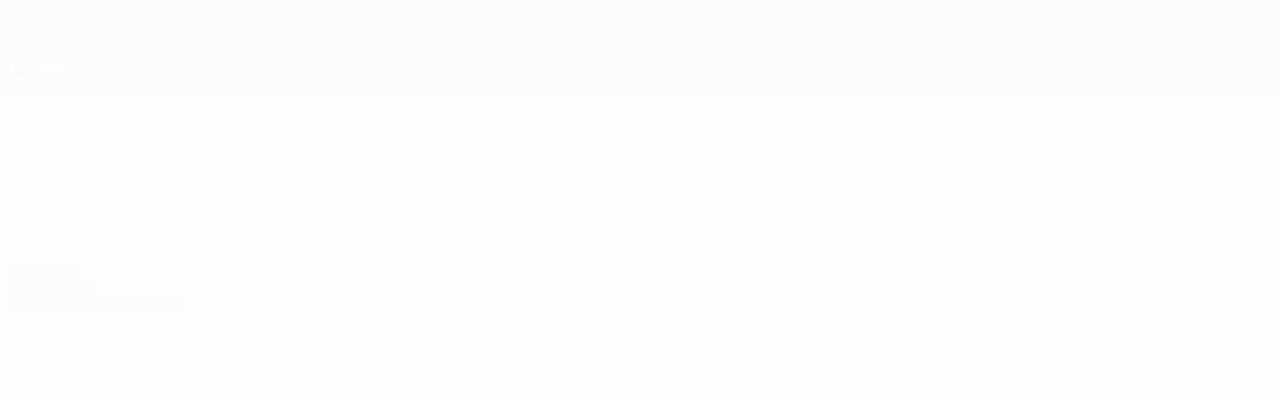

--- FILE ---
content_type: text/html
request_url: https://es.uefa.com/under19/match/2034189--kazakhstan-vs-iceland/events/
body_size: 16372
content:





<!DOCTYPE html>
<html lang="es" data-lang="es" data-culture="es-ES">

<head prefix="og: http://ogp.me/ns# fb: http://ogp.me/ns/fb# website: http://ogp.me/ns/website# ">
  <title>Kazajst&#xE1;n-Islandia | Europeo sub-19 de la UEFA 2023 | UEFA.com</title>
  <meta http-equiv="X-UA-Compatible" content="IE=edge" />
  <meta http-equiv="Content-Type" content="text/html; charset=utf-8" />
  <meta charset="utf-8" />
  <meta name="description" content="Kazajst&#xE1;n - Islandia 2022/23. Toda la informaci&#xF3;n de este partido de European Under-19 Championship 2026 incluyendo estad&#xED;sticas, goles, resultados, historia y mucho m&#xE1;s." />
  <meta name="author" content="UEFA.com" />
  <meta name="HandheldFriendly" content="true">
  <meta name="MobileOptimized" content="320">
  <meta name="application-name" content="UEFA.com">
  <meta name="mobile-web-app-capable" content="yes">
  <meta name="apple-mobile-web-app-title" content="UEFA.com">
  <meta name="theme-color" content="#ffffff">
  <meta property="twitter:text:title" content="Kazajst&#xE1;n-Islandia | Europeo sub-19 de la UEFA 2023" />

    <meta name="twitter:card" content="summary_large_image">

    <meta property="og:url" content="https://es.uefa.com/under19/match/2034189--kazakhstan-vs-iceland/events/" />
    <link rel="canonical" href="https://es.uefa.com/under19/match/2034189--kazakhstan-vs-iceland/events/" />
  <meta property="og:type" content="website" />
  <meta property="og:title" content="Kazajst&#xE1;n-Islandia | Europeo sub-19 de la UEFA 2023" />
    <meta property="og:image" content="https://img.uefa.com/imgml/uefacom/under19/social/og-default.jpg" />
    <meta property="og:image:width" content="2048">
    <meta property="og:image:height" content="1152">
    <link rel="image_src" href="https://img.uefa.com/imgml/uefacom/under19/social/og-default.jpg" />
  <meta property="og:description" content="Kazajst&#xE1;n - Islandia 2022/23. Toda la informaci&#xF3;n de este partido de European Under-19 Championship 2026 incluyendo estad&#xED;sticas, goles, resultados, historia y mucho m&#xE1;s." />
  <meta property="og:site_name" content="UEFA.com" />
    <link rel="shortcut icon" href="//img.uefa.com/imgml/favicon/comp/under19.ico" />
    <link rel="icon" href="//img.uefa.com/imgml/favicon/comp/under19.ico" type="image/x-icon" />
      <link rel="apple-touch-icon" href="https://img.uefa.com/imgml/favicon/apple-touch-icon.png" />
      <link rel="apple-touch-icon-precomposed"
        href="https://img.uefa.com/imgml/favicon/apple-touch-icon-precomposed.png" />
      <link rel="apple-touch-icon" sizes="57x57"
        href="https://img.uefa.com/imgml/favicon/apple-touch-icon-57x57.png" />
      <link rel="apple-touch-icon" sizes="72x72"
        href="https://img.uefa.com/imgml/favicon/apple-touch-icon-72x72.png" />
      <link rel="apple-touch-icon" sizes="76x76"
        href="https://img.uefa.com/imgml/favicon/apple-touch-icon-76x76.png" />
      <link rel="apple-touch-icon" sizes="114x114"
        href="https://img.uefa.com/imgml/favicon/apple-touch-icon-114x114.png" />
      <link rel="apple-touch-icon" sizes="120x120"
        href="https://img.uefa.com/imgml/favicon/apple-touch-icon-120x120.png" />
      <link rel="apple-touch-icon" sizes="144x144"
        href="https://img.uefa.com/imgml/favicon/apple-touch-icon-144x144.png" />
      <link rel="apple-touch-icon" sizes="152x152"
        href="https://img.uefa.com/imgml/favicon/apple-touch-icon-152x152.png" />
      <link rel="apple-touch-icon" sizes="180x180"
        href="https://img.uefa.com/imgml/favicon/apple-touch-icon-180x180.png" />
  <!-- mobile stuff -->
  <meta name="viewport" content="width=device-width, initial-scale=1.0" />
  


  <link rel="preload" crossorigin="anonymous" href="https://es.uefa.com/Content/fonts/icomoon/icomoon.woff"
    as="font" />
      <link rel="preload" crossorigin="anonymous" href="https://panenka.uefa.com/panenka/fonts/manrope/manrope-regular.woff2" as="font" />
      <link rel="preload" crossorigin="anonymous" href="https://panenka.uefa.com/panenka/fonts/manrope/manrope-semibold.woff2" as="font" />
      <link rel="preload" crossorigin="anonymous" href="https://panenka.uefa.com/panenka/fonts/manrope/manrope-bold.woff2" as="font" />

  <link href="/CompiledAssets/UefaCom/css/preload.css?_t=0f09343940a3087148625035542f67cf" rel="stylesheet" type="text/css" /><link href="/CompiledAssets/UefaCom/css/modules/common/videoplayer-preload.css?_t=244b6fc551bf07e33f2d4f5b35821f75" rel="stylesheet" type="text/css" /><link href="/CompiledAssets/UefaCom/css/modules/liveblog/liveblog-preload.css?_t=a0638382456a153da579a98e987ad587" rel="stylesheet" type="text/css" /><link href="/CompiledAssets/UefaCom/css/sections/match-page-preload.css?_t=1d2e0b85614c141709862b46f2d3ab5c" rel="stylesheet" type="text/css" /><link href="/CompiledAssets/UefaCom/css/modules/template/header-preload.css?_t=55f3dd28d6154956cce7728ac72f69b3" rel="stylesheet" type="text/css" /><link href="/CompiledAssets/UefaCom/css/modules/template/sticky-nav-preload.css?_t=a9eb8ef25affd1fa58639981f9bd9eb2" rel="stylesheet" type="text/css" />
  
  <link rel="preload" href="/CompiledAssets/UefaCom/css/fonts/global.css?_t=d752637a4cc4230fecf23a273a392daf" as="style" onload="this.onload=null;this.rel='stylesheet';"><noscript><link rel="stylesheet" href="/CompiledAssets/UefaCom/css/fonts/global.css?_t=d752637a4cc4230fecf23a273a392daf"></noscript><link rel="preload" href="/CompiledAssets/UefaCom/css/competitions/under19/base.css?_t=d57bbe86d63d5c22021e2f580be23847" as="style" onload="this.onload=null;this.rel='stylesheet';"><noscript><link rel="stylesheet" href="/CompiledAssets/UefaCom/css/competitions/under19/base.css?_t=d57bbe86d63d5c22021e2f580be23847"></noscript>
  <link rel="preload" href="/CompiledAssets/UefaCom/css/modules/liveblog/liveblog.css?_t=b5126659c18d231f47e1cc6ad369cb6a" as="style" onload="this.onload=null;this.rel='stylesheet';"><noscript><link rel="stylesheet" href="/CompiledAssets/UefaCom/css/modules/liveblog/liveblog.css?_t=b5126659c18d231f47e1cc6ad369cb6a"></noscript><link rel="preload" href="/CompiledAssets/UefaCom/css/modules/template/tabsmenu.css?_t=7846d771198ba8b236fa82eaaeb65e58" as="style" onload="this.onload=null;this.rel='stylesheet';"><noscript><link rel="stylesheet" href="/CompiledAssets/UefaCom/css/modules/template/tabsmenu.css?_t=7846d771198ba8b236fa82eaaeb65e58"></noscript><link rel="preload" href="/CompiledAssets/UefaCom/css/sections/match-page.css?_t=a20408d6f6c86efbcccbbb4bf86d4494" as="style" onload="this.onload=null;this.rel='stylesheet';"><noscript><link rel="stylesheet" href="/CompiledAssets/UefaCom/css/sections/match-page.css?_t=a20408d6f6c86efbcccbbb4bf86d4494"></noscript>
  

  <noscript>
    <style>
      html {
        opacity: 1;
      }
    </style>
  </noscript>

  <script type="application/ld+json">
{"@type":"WebPage","@context":"http://schema.org","@id":"https://es.uefa.com/under19/match/2034189--kazakhstan-vs-iceland/events/","url":"https://es.uefa.com/under19/match/2034189--kazakhstan-vs-iceland/events/","headline":"Kazajst\u00E1n-Islandia | Europeo sub-19 de la UEFA 2023 | UEFA.com","description":"Kazajst\u00E1n - Islandia 2022/23. Toda la informaci\u00F3n de este partido de European Under-19 Championship 2026 incluyendo estad\u00EDsticas, goles, resultados, historia y mucho m\u00E1s.","potentialAction":{"@type":"ReadAction","target":"https://es.uefa.com/under19/match/2034189--kazakhstan-vs-iceland/events/"}}  </script>

  <script type="text/javascript">
    window.environment = 'prd';
    window.uefaBaseUrl = '//es.uefa.com';
    window.uefaApiBaseUrl = '/api/v1/';
    window.showTeamsDisclaimer = false;

    window.competitionId = '24';
    window.competitionFolder = 'under19';
    window.competitionBanner = 'under19';
    window.competitionTracking = 'u19';
    window.competitionCode = 'u19';
    window.competitionName = 'under19';
    window.competitionUrl = 'under19';
    window.isClub = false;
    window.currentSeason = 2026;
    window.currentPhase = '';
    window.imgBaseUrl = 'https://img.uefa.com';

    window.apiKey = 'ceeee1a5bb209502c6c438abd8f30aef179ce669bb9288f2d1cf2fa276de03f4';
    window.fspApiLimit = 50;
    window.matchApiUrl = 'https://match.uefa.com/';
    window.compApiUrl = 'https://comp.uefa.com/';
    window.compStatsApiUrl = 'https://compstats.uefa.com/';
    window.standingsApiUrl = 'https://standings.uefa.com/';
    window.drawApiUrl = 'https://fsp-draw-service.uefa.com/';
    window.matchStatsApiUrl = 'https://matchstats.uefa.com/';
    window.bracketApiUrl = 'https://bracket-service.uefa.com/';
    window.masApiUrl = 'https://mas.uefa.com/';
    window.domesticApiUrl = 'https://domestic.uefa.com/';
    window.cardApiUrl = 'https://fsp-data-cards-service.uefa.com/';
    window.performanceApiBaseUrl = 'https://fsp-players-ranking-service.uefa.com/';
    window.broadcasterApiUrl = 'https://broadcaster.uefa.com/';
    window.cobaltApiUrl = 'https://editorial.uefa.com/api/';
    window.cobaltApiKey = 'bc1ff15c-814f-4318-b374-50ad9c1b7294';
    window.cobaltBaseUrl = 'https://editorial.uefa.com/';
    window.cobaltImgBaseUrl = 'https://editorial.uefa.com/';
    window.sponsorApiUrl = 'https://fsp-sponsor-service.uefa.com/';
    window.sponsorPhase = '';
    window.pssApiUrl = 'https://pss.uefa.com/';
    window.storyTellerApiKey = '33b93e10-d36b-4336-8c71-bf72e7db4be5';
    window.uefaTvApiKey = '';
    window.uefaTvRealm = '';
    window.uefaTvApiUrl = '';
    window.gaGtagId = 'G-X6QJTK7ZQG';
    window.consentManagerId = '51b6b8a8b21b3';

    window.gamingHubComponentUrl = 'https://gaming.uefa.com/webcomponent/index.js';

    window.videoAdvTag = 'https://pubads.g.doubleclick.net/gampad/ads?iu=/5874/universal_video&description_url=[description_url]&tfcd=0&npa=0&sz=512x288&gdfp_req=1&output=vast&unviewed_position_start=1&env=vp&impl=s&correlator=[timestamp]&cust_params=application%3Dweb.uefacom%26section%3D[section]%26kind%3D[kind]';
    window.videoAdsContext = 'Match';
    window.bannerAdsContext = '';

    window.idpScript = 'https://idpassets-ping.uefa.com/idp.js';
    window.idpApiKey = '998b963a-5d91-4956-a062-33d809aaf15b';
    window.idpScope = '';
    window.useCustomAuthDialog = true;


    window.syncFavouritesNotification = false;
    window.syncFollowedNotification = false;

    window.languageRedirection = false;

    window.jwplayerScript = 'https://cdn.jwplayer.com/libraries/MRgM2eB8.js';
    window.appInsightsConnectionString = 'InstrumentationKey=9c0b0885-769f-44f0-89f4-8a39a924aaa6;IngestionEndpoint=https://westeurope-2.in.applicationinsights.azure.com/;LiveEndpoint=https://westeurope.livediagnostics.monitor.azure.com/';
    window.appInsightsSamplingPercentage = 2;

    window.impressionScrollThreshold = 40;
    window.impressionTimeThreshold = 300;

    window.newTableFormat = false;
    window.enableVideoSponsorsLogo = false;
    window.imageSizesConfig = [{"name":"clubs","match":"img(?:[-.]\\w\u002B)?\\.uefa\\.com\\/imgml\\/TP\\/teams\\/logos\\/(\\d\u002Bx\\d\u002B)\\/","sizes":[18,32,36,50,64,70,100,140,240,700],"type":"PATH","path":"\\/\\d\u002Bx\\d\u002B\\/"},{"name":"teams","match":"img(?:[-.]\\w\u002B)?\\.uefa\\.com\\/imgml\\/flags\\/(\\d\u002Bx\\d\u002B)\\/","sizes":[18,32,36,50,64,70,100,140,240,700],"type":"PATH","path":"\\/\\d\u002Bx\\d\u002B\\/"},{"name":"players","match":"img(?:[-.]\\w\u002B)?\\.uefa\\.com\\/imgml\\/TP\\/players\\/\\d\u002B\\/\\d\u002B\\/(\\d\u002Bx\\d\u002B)\\/","sizes":[27,75,324],"type":"PATH","path":"\\/\\d\u002Bx\\d\u002B\\/"},{"name":"editorial","match":"editorial(?:[-.]\\w\u002B)?\\.uefa\\.com","sizes":[158,276,280,369,490,556,656,988,2048],"type":"AKAMAI","path":"\\/\\d\u002Bx\\d\u002B\\/","qs":"imwidth"},{"name":"others","match":"img(?:\\.\\w\u002B)?\\.uefa\\.com","sizes":[36,65,75,83,140,166,324,400,700,5000],"type":"AKAMAI","path":"\\/\\d\u002Bx\\d\u002B\\/","qs":"imwidth"}];
  </script>
  <script type="text/javascript">
    window.d3OnLoad = (callback) => {
      window.addEventListener('load', () => { callback(); }, false);
    }
  </script>

  <!--[if lt IE 10]>
      <script>document.getElementsByTagName("html")[0].className = "old-ie";</script>
    <![endif]-->
  
  

    <script type="text/javascript" data-cmp-ab="1" src="https://cdn.consentmanager.net/delivery/js/semiautomatic.min.js"
      data-cmp-cdid="51b6b8a8b21b3" data-cmp-host="a.delivery.consentmanager.net"
      data-cmp-cdn="cdn.consentmanager.net" data-cmp-codesrc="0">
      </script>


    <script type="text/javascript" src="//c.webtrends-optimize.com/acs/accounts/95cd9c25-c6b5-472c-b8a9-6ad5a1e400c8/js/wt.js">
    </script>



  <script type="text/javascript">
    var trackVars = {"language":"ES","pageLanguage":"ES","pageTitle":"Kazajst\\u00E1n-Islandia | Europeo sub-19 de la UEFA 2023 | UEFA.com","competition":"u19","competitionDate":"2023","environment":"production","hour":"11","minute":"31","date":"2026-01-25","dayOfWeek":"Sunday","second":"39","timezone":"00:00:00","siteType":"Website","contentSection1":"u19","pageName":"/under19/match/2034189--kazakhstan-vs-iceland/","pageType":"match commentary","pageSubType":"history","contentSection2":"history","contentSection3":"match","matchID":"2034189","matchName":"Kazakhstan-Iceland","matchStatus":"Finished","matchDay":"MD3","seasonYear":"2023"};

    window.dataLayer = window.dataLayer || [];
    window.dataLayer.push({
      event: 'Page Meta',
      pageFormat: 'standard view',
      userAgent: window.navigator.userAgent,
      previousPage: document.referrer,
      ...trackVars,
    });
  </script>
    <script type="text/javascript">
      window.d3OnLoad(function () {
        if (!window.D3 || !window.D3.country) return;

        window.D3.country.get().then(function (country) {
          if (!country.fifaCountryCode) return;
          window.dataLayer.push({
            event: "Page Meta",
            country: country.fifaCountryCode
          });
        });
      });
    </script>
      <!-- Google Analytics -->
      <script>
        (function (i, s, o, g, r, a, m) {
          i['GoogleAnalyticsObject'] = r;
          i[r] = i[r] || function () { (i[r].q = i[r].q || []).push(arguments) },
            i[r].l = 1 * new Date();
          a = s.createElement(o),
            m = s.getElementsByTagName(o)[0];
          a.async = 1;
          a.src = g;
          m.parentNode.insertBefore(a, m)
        })(window, document, 'script', 'https://www.google-analytics.com/analytics.js', 'ga');
        ga('create', 'UA-99223133-1', 'auto');
        ga('set', 'transport', 'beacon');
      </script>
      <!-- end Google Analytics -->
      <!-- Google Tag Manager -->
      <script>
        (function (w, d, s, l, i) {
          w[l] = w[l] || [];
          w[l].push({ 'gtm.start': new Date().getTime(), event: 'gtm.js' });
          var f = d.getElementsByTagName(s)[0],
            j = d.createElement(s),
            dl = l != 'dataLayer' ? '&l=' + l : '';
          j.async = true;
          j.src = 'https://www.googletagmanager.com/gtm.js?id=' + i + dl;
          f.parentNode.insertBefore(j, f);
        })(window, document, 'script', 'dataLayer', 'GTM-5NXJMPQ');
      </script>
      <!-- end Google Tag Manager -->
</head>

<body class="langS pk-font--base-regular" pk-competition="u19" pk-theme="light">



  <div class="d3-react " data-name="auth-dialog" data-options="null" data-force-inview="true">
  </div>

  <!-- Environment: production -->
  <!-- Version: 2.743.0 -->
  <!-- Google Tag Manager (noscript) -->
    <noscript>
      <iframe src="https://www.googletagmanager.com/ns.html?id=GTM-5NXJMPQ" height="0" width="0"
        style="display: none; visibility: hidden"></iframe>
    </noscript>
  <!-- End Google Tag Manager (noscript) -->


    <!-- IE deprecation message - START -->

<div class="ie-deprecation-banner">
  <img class="ie-deprecation-banner__logo" alt="UEFA.COM" title="UEFA.COM" loading="lazy"
    src="https://img.uefa.com/imgml/uefacom/elements/main-nav/uefa-logo-black.svg" />
  <div class="ie-deprecation-banner__title">UEFA.com funciona mejor en otros navegadores</div>
  <div class="ie-deprecation-banner__text">Para la mejor experiencia posible, recomendamos usar <a href='https://www.google.com/chrome/'>Chrome</a>, <a href='https://www.mozilla.org/firefox/'>Firefox</a> o <a href='https://www.microsoft.com/edge'>Microsoft Edge</a>.</div>
</div>
    <!-- IE deprecation message - END -->

  



<div class="hidden d3-stylesheet" data-href="/CompiledAssets/UefaCom/css/sections/match-page-preload.css?_t=1d2e0b85614c141709862b46f2d3ab5c" ></div>
<div class="hidden d3-stylesheet" data-href="/CompiledAssets/UefaCom/css/sections/match-page.css?_t=a20408d6f6c86efbcccbbb4bf86d4494" ></div>

<!-- Main wrapper -->
<div class="main-wrap match-page-main-wrap js-match-content">
  <a class="skip-link d3-plugin" data-plugin="skip-navigation" pk-theme="dark"
    href='#main-content'>Saltar al contenido principal</a>
  <!-- Header -->
    <header class="header-wrap">
      





<div class="hidden d3-stylesheet" data-href="/CompiledAssets/UefaCom/css/modules/template/header-preload.css?_t=55f3dd28d6154956cce7728ac72f69b3" ></div>
  <div class="d3-react header header--competition pk-theme--dark pk-competition--base pk-d--flex pk-w--100" data-name="header" data-options="{&quot;menu&quot;:[{&quot;id&quot;:&quot;comp-featuring&quot;,&quot;text&quot;:&quot;comp_featuring&quot;,&quot;trackText&quot;:&quot;comp_featuring&quot;,&quot;href&quot;:&quot;&quot;,&quot;isActive&quot;:true,&quot;target&quot;:&quot;_self&quot;,&quot;menuItems&quot;:[{&quot;id&quot;:&quot;home&quot;,&quot;parentId&quot;:&quot;comp-featuring&quot;,&quot;text&quot;:&quot;Inicio&quot;,&quot;tag&quot;:&quot;nav_home&quot;,&quot;trackText&quot;:&quot;Home&quot;,&quot;href&quot;:&quot;/&quot;,&quot;isActive&quot;:true,&quot;target&quot;:&quot;_blank&quot;},{&quot;id&quot;:&quot;about&quot;,&quot;parentId&quot;:&quot;comp-featuring&quot;,&quot;text&quot;:&quot;Sobre&quot;,&quot;tag&quot;:&quot;about&quot;,&quot;trackText&quot;:&quot;About&quot;,&quot;href&quot;:&quot;/about/&quot;,&quot;isActive&quot;:false,&quot;target&quot;:&quot;_blank&quot;},{&quot;id&quot;:&quot;nationalassociations&quot;,&quot;parentId&quot;:&quot;comp-featuring&quot;,&quot;text&quot;:&quot;Federaciones nacionales&quot;,&quot;tag&quot;:&quot;nav_nationalassociations&quot;,&quot;trackText&quot;:&quot;National Associations&quot;,&quot;href&quot;:&quot;/nationalassociations/&quot;,&quot;isActive&quot;:false,&quot;target&quot;:&quot;_blank&quot;},{&quot;id&quot;:&quot;running-competitions&quot;,&quot;parentId&quot;:&quot;comp-featuring&quot;,&quot;text&quot;:&quot;Desarrollando competiciones&quot;,&quot;tag&quot;:&quot;running_competitions&quot;,&quot;trackText&quot;:&quot;Running Competitions&quot;,&quot;href&quot;:&quot;/running-competitions/&quot;,&quot;isActive&quot;:false,&quot;target&quot;:&quot;_blank&quot;},{&quot;id&quot;:&quot;developement&quot;,&quot;parentId&quot;:&quot;comp-featuring&quot;,&quot;text&quot;:&quot;Desarrollo&quot;,&quot;tag&quot;:&quot;development&quot;,&quot;trackText&quot;:&quot;Developement&quot;,&quot;href&quot;:&quot;/development/&quot;,&quot;isActive&quot;:false,&quot;target&quot;:&quot;_blank&quot;},{&quot;id&quot;:&quot;sustainability&quot;,&quot;parentId&quot;:&quot;comp-featuring&quot;,&quot;text&quot;:&quot;Sostenibilidad&quot;,&quot;tag&quot;:&quot;sustainability&quot;,&quot;trackText&quot;:&quot;Sustainability&quot;,&quot;href&quot;:&quot;/sustainability/&quot;,&quot;isActive&quot;:false,&quot;target&quot;:&quot;_blank&quot;},{&quot;id&quot;:&quot;newsmedia&quot;,&quot;parentId&quot;:&quot;comp-featuring&quot;,&quot;text&quot;:&quot;Noticias y medios de comunicaci\u00F3n&quot;,&quot;tag&quot;:&quot;nav_news_media&quot;,&quot;trackText&quot;:&quot;News \u0026 Media&quot;,&quot;href&quot;:&quot;/news-media/&quot;,&quot;isActive&quot;:false,&quot;target&quot;:&quot;_blank&quot;}]},{&quot;id&quot;:&quot;quick-links&quot;,&quot;text&quot;:&quot;quick_links&quot;,&quot;trackText&quot;:&quot;quick_links&quot;,&quot;href&quot;:&quot;&quot;,&quot;isActive&quot;:false,&quot;target&quot;:&quot;_self&quot;,&quot;menuItems&quot;:[{&quot;id&quot;:&quot;comp_gaming&quot;,&quot;parentId&quot;:&quot;quick-links&quot;,&quot;text&quot;:&quot;UEFA Gaming&quot;,&quot;tag&quot;:&quot;nav_uefagaming&quot;,&quot;trackText&quot;:&quot;UEFA Gaming&quot;,&quot;icon&quot;:&quot;/uefacom/elements/logos/uefagaming.svg&quot;,&quot;href&quot;:&quot;https://gaming.uefa.com/&quot;,&quot;isActive&quot;:false,&quot;target&quot;:&quot;_blank&quot;},{&quot;id&quot;:&quot;comp_uefatv&quot;,&quot;parentId&quot;:&quot;quick-links&quot;,&quot;text&quot;:&quot;UEFA.tv&quot;,&quot;tag&quot;:&quot;nav_uefatv&quot;,&quot;trackText&quot;:&quot;UEFA.tv&quot;,&quot;icon&quot;:&quot;/uefacom/elements/logos/uefatv.svg&quot;,&quot;href&quot;:&quot;https://links.uefa.tv/uefacom-header&quot;,&quot;isActive&quot;:false,&quot;target&quot;:&quot;_blank&quot;},{&quot;id&quot;:&quot;match-calendar&quot;,&quot;parentId&quot;:&quot;quick-links&quot;,&quot;text&quot;:&quot;Calendario de partidos&quot;,&quot;tag&quot;:&quot;match-calendar&quot;,&quot;trackText&quot;:&quot;Match Calendar&quot;,&quot;icon&quot;:&quot;tab-bar-matches&quot;,&quot;href&quot;:&quot;/match-calendar/&quot;,&quot;isActive&quot;:false,&quot;target&quot;:&quot;_self&quot;,&quot;customProperties&quot;:{&quot;livescores&quot;:&quot;true&quot;}},{&quot;id&quot;:&quot;store_team&quot;,&quot;parentId&quot;:&quot;quick-links&quot;,&quot;text&quot;:&quot;Tienda (selecciones nacionales)&quot;,&quot;tag&quot;:&quot;nav_teams_store&quot;,&quot;trackText&quot;:&quot;Store - NTC&quot;,&quot;icon&quot;:&quot;features-store&quot;,&quot;href&quot;:&quot;https://www.shopuefa.com/en/?_s=bm-fi-psc-uefa-hpshopnav&quot;,&quot;isActive&quot;:false,&quot;target&quot;:&quot;_blank&quot;},{&quot;id&quot;:&quot;store_club&quot;,&quot;parentId&quot;:&quot;quick-links&quot;,&quot;text&quot;:&quot;Tienda (clubes)&quot;,&quot;tag&quot;:&quot;nav_clubs_store&quot;,&quot;trackText&quot;:&quot;Store - CC&quot;,&quot;icon&quot;:&quot;features-store&quot;,&quot;href&quot;:&quot;https://clubcompetitions-shop.com/es-eu?utm_source=uefa\u0026utm_medium=website\u0026utm_campaign=UCL-store&quot;,&quot;isActive&quot;:false,&quot;target&quot;:&quot;_blank&quot;},{&quot;id&quot;:&quot;uefarankings&quot;,&quot;parentId&quot;:&quot;quick-links&quot;,&quot;text&quot;:&quot;Rankings UEFA&quot;,&quot;tag&quot;:&quot;nav_uefarankings&quot;,&quot;trackText&quot;:&quot;UEFA rankings&quot;,&quot;icon&quot;:&quot;features-stats&quot;,&quot;href&quot;:&quot;/nationalassociations/uefarankings/&quot;,&quot;isActive&quot;:false,&quot;target&quot;:&quot;_self&quot;},{&quot;id&quot;:&quot;ticketshospitality&quot;,&quot;parentId&quot;:&quot;quick-links&quot;,&quot;text&quot;:&quot;Entradas/Hospitalidad&quot;,&quot;tag&quot;:&quot;ticketshospitality&quot;,&quot;trackText&quot;:&quot;Tickets and hospitality&quot;,&quot;icon&quot;:&quot;features-tickets&quot;,&quot;href&quot;:&quot;/tickets/&quot;,&quot;isActive&quot;:false,&quot;target&quot;:&quot;&quot;}]},{&quot;id&quot;:&quot;uefa-competitions&quot;,&quot;text&quot;:&quot;Competiciones UEFA&quot;,&quot;tag&quot;:&quot;uefa_competitions&quot;,&quot;trackText&quot;:&quot;uefa_competitions&quot;,&quot;href&quot;:&quot;&quot;,&quot;isActive&quot;:false,&quot;target&quot;:&quot;_self&quot;,&quot;menuItems&quot;:[{&quot;id&quot;:&quot;clubscomps&quot;,&quot;parentId&quot;:&quot;uefa-competitions&quot;,&quot;text&quot;:&quot;Equipos&quot;,&quot;tag&quot;:&quot;nav_club&quot;,&quot;trackText&quot;:&quot;clubscomps&quot;,&quot;href&quot;:&quot;&quot;,&quot;isActive&quot;:false,&quot;target&quot;:&quot;_self&quot;,&quot;menuItems&quot;:[{&quot;id&quot;:&quot;ucl&quot;,&quot;parentId&quot;:&quot;clubscomps&quot;,&quot;text&quot;:&quot;UEFA Champions League&quot;,&quot;tag&quot;:&quot;nav_uefachampionsleague&quot;,&quot;trackText&quot;:&quot;UEFA Champions League&quot;,&quot;href&quot;:&quot;/uefachampionsleague/&quot;,&quot;isActive&quot;:false,&quot;target&quot;:&quot;_self&quot;,&quot;customProperties&quot;:{&quot;compCode&quot;:&quot;ucl&quot;}},{&quot;id&quot;:&quot;uel&quot;,&quot;parentId&quot;:&quot;clubscomps&quot;,&quot;text&quot;:&quot;UEFA Europa League&quot;,&quot;tag&quot;:&quot;nav_uefaeuropaleague&quot;,&quot;trackText&quot;:&quot;UEFA Europa League&quot;,&quot;href&quot;:&quot;/uefaeuropaleague/&quot;,&quot;isActive&quot;:false,&quot;target&quot;:&quot;_self&quot;},{&quot;id&quot;:&quot;usc&quot;,&quot;parentId&quot;:&quot;clubscomps&quot;,&quot;text&quot;:&quot;Supercopa de la UEFA&quot;,&quot;tag&quot;:&quot;nav_uefasupercup&quot;,&quot;trackText&quot;:&quot;UEFA Super Cup&quot;,&quot;href&quot;:&quot;/uefasupercup/&quot;,&quot;isActive&quot;:false,&quot;target&quot;:&quot;_self&quot;},{&quot;id&quot;:&quot;uecl&quot;,&quot;parentId&quot;:&quot;clubscomps&quot;,&quot;text&quot;:&quot;UEFA Conference League&quot;,&quot;tag&quot;:&quot;nav_uefaeuropaconferenceleague&quot;,&quot;trackText&quot;:&quot;UEFA Europa Conference League&quot;,&quot;href&quot;:&quot;/uefaconferenceleague/&quot;,&quot;isActive&quot;:false,&quot;target&quot;:&quot;_self&quot;},{&quot;id&quot;:&quot;uyl&quot;,&quot;parentId&quot;:&quot;clubscomps&quot;,&quot;text&quot;:&quot;UEFA Youth League&quot;,&quot;tag&quot;:&quot;nav_uefayouthleague&quot;,&quot;trackText&quot;:&quot;UEFA Youth League&quot;,&quot;href&quot;:&quot;/uefayouthleague/&quot;,&quot;isActive&quot;:false,&quot;target&quot;:&quot;_self&quot;},{&quot;id&quot;:&quot;iu20&quot;,&quot;parentId&quot;:&quot;clubscomps&quot;,&quot;text&quot;:&quot;Copa Intercontinental Sub-20&quot;,&quot;tag&quot;:&quot;nav_under20intercontinental&quot;,&quot;trackText&quot;:&quot;U20 Intercontinental&quot;,&quot;href&quot;:&quot;/under20intercontinental/&quot;,&quot;isActive&quot;:false,&quot;target&quot;:&quot;_self&quot;,&quot;customProperties&quot;:{&quot;compCode&quot;:&quot;iu20&quot;}}]},{&quot;id&quot;:&quot;nationalcomps&quot;,&quot;parentId&quot;:&quot;uefa-competitions&quot;,&quot;text&quot;:&quot;Selecciones&quot;,&quot;tag&quot;:&quot;nav_national&quot;,&quot;trackText&quot;:&quot;nationalcomps&quot;,&quot;href&quot;:&quot;&quot;,&quot;isActive&quot;:false,&quot;target&quot;:&quot;_self&quot;,&quot;menuItems&quot;:[{&quot;id&quot;:&quot;eq&quot;,&quot;parentId&quot;:&quot;nationalcomps&quot;,&quot;text&quot;:&quot;Clasificatorios Europeos&quot;,&quot;tag&quot;:&quot;nav_euroqualifiers&quot;,&quot;trackText&quot;:&quot;European Qualifiers&quot;,&quot;href&quot;:&quot;/european-qualifiers/&quot;,&quot;isActive&quot;:false,&quot;target&quot;:&quot;_self&quot;},{&quot;id&quot;:&quot;euro2028&quot;,&quot;parentId&quot;:&quot;nationalcomps&quot;,&quot;text&quot;:&quot;UEFA EURO 2028&quot;,&quot;tag&quot;:&quot;nav_euro2028&quot;,&quot;trackText&quot;:&quot;UEFA EURO 2028&quot;,&quot;href&quot;:&quot;/euro2028/&quot;,&quot;isActive&quot;:false,&quot;target&quot;:&quot;_self&quot;},{&quot;id&quot;:&quot;unl&quot;,&quot;parentId&quot;:&quot;nationalcomps&quot;,&quot;text&quot;:&quot;UEFA Nations League&quot;,&quot;tag&quot;:&quot;nav_UEFA_Nations_League&quot;,&quot;trackText&quot;:&quot;UEFA Nations League&quot;,&quot;href&quot;:&quot;/uefanationsleague/&quot;,&quot;isActive&quot;:false,&quot;target&quot;:&quot;_self&quot;},{&quot;id&quot;:&quot;fin&quot;,&quot;parentId&quot;:&quot;nationalcomps&quot;,&quot;text&quot;:&quot;Finalissima&quot;,&quot;tag&quot;:&quot;nav_finalissima&quot;,&quot;trackText&quot;:&quot;Finalissima&quot;,&quot;href&quot;:&quot;/finalissima/&quot;,&quot;isActive&quot;:false,&quot;target&quot;:&quot;_self&quot;},{&quot;id&quot;:&quot;u21&quot;,&quot;parentId&quot;:&quot;nationalcomps&quot;,&quot;text&quot;:&quot;Europeo sub-21 de la UEFA&quot;,&quot;tag&quot;:&quot;nav_under21&quot;,&quot;trackText&quot;:&quot;UEFA Under-21&quot;,&quot;href&quot;:&quot;/under21/&quot;,&quot;isActive&quot;:false,&quot;target&quot;:&quot;_self&quot;}]},{&quot;id&quot;:&quot;womencomps&quot;,&quot;parentId&quot;:&quot;uefa-competitions&quot;,&quot;text&quot;:&quot;F\u00FAtbol femenino&quot;,&quot;tag&quot;:&quot;nav_women&quot;,&quot;trackText&quot;:&quot;womencomps&quot;,&quot;href&quot;:&quot;&quot;,&quot;isActive&quot;:false,&quot;target&quot;:&quot;_self&quot;,&quot;menuItems&quot;:[{&quot;id&quot;:&quot;wucl&quot;,&quot;parentId&quot;:&quot;womencomps&quot;,&quot;text&quot;:&quot;UEFA Women\u0027s Champions League&quot;,&quot;tag&quot;:&quot;nav_womenschampionsleague&quot;,&quot;trackText&quot;:&quot;UEFA Women\u0027s Champions League&quot;,&quot;href&quot;:&quot;/womenschampionsleague/&quot;,&quot;isActive&quot;:false,&quot;target&quot;:&quot;_self&quot;},{&quot;id&quot;:&quot;weuro&quot;,&quot;parentId&quot;:&quot;womencomps&quot;,&quot;text&quot;:&quot;Campeonato de Europa Femenino de la UEFA&quot;,&quot;tag&quot;:&quot;nav_woco&quot;,&quot;trackText&quot;:&quot;UEFA Women\u0027s EURO&quot;,&quot;href&quot;:&quot;/womenseuro/&quot;,&quot;isActive&quot;:false,&quot;target&quot;:&quot;_self&quot;},{&quot;id&quot;:&quot;uwec&quot;,&quot;parentId&quot;:&quot;womencomps&quot;,&quot;text&quot;:&quot;UEFA Women\u2019s Europa Cup&quot;,&quot;tag&quot;:&quot;nav_womenseuropacup&quot;,&quot;trackText&quot;:&quot;UEFA Women\u0027s Europa Cup&quot;,&quot;href&quot;:&quot;/womenseuropacup/&quot;,&quot;isActive&quot;:false,&quot;target&quot;:&quot;_self&quot;},{&quot;id&quot;:&quot;weq&quot;,&quot;parentId&quot;:&quot;womencomps&quot;,&quot;text&quot;:&quot;Clasificatorios Europeos Femeninos&quot;,&quot;tag&quot;:&quot;nav_womenseuropeanqualifiers&quot;,&quot;trackText&quot;:&quot;Women\u0027s European Qualifiers&quot;,&quot;href&quot;:&quot;/womenseuropeanqualifiers/&quot;,&quot;isActive&quot;:false,&quot;target&quot;:&quot;_self&quot;},{&quot;id&quot;:&quot;uwnl&quot;,&quot;parentId&quot;:&quot;womencomps&quot;,&quot;text&quot;:&quot;UEFA Women\u0027s Nations League&quot;,&quot;tag&quot;:&quot;nav_uwnl&quot;,&quot;trackText&quot;:&quot;UEFA Women\u0027s Nations League&quot;,&quot;href&quot;:&quot;/womensnationsleague/&quot;,&quot;isActive&quot;:false,&quot;target&quot;:&quot;_self&quot;},{&quot;id&quot;:&quot;wfin&quot;,&quot;parentId&quot;:&quot;womencomps&quot;,&quot;text&quot;:&quot;Finalissima Femenina&quot;,&quot;tag&quot;:&quot;nav_womensfinalissima&quot;,&quot;trackText&quot;:&quot;Women\u0027s Finalissima&quot;,&quot;href&quot;:&quot;/womensfinalissima/&quot;,&quot;isActive&quot;:false,&quot;target&quot;:&quot;_self&quot;},{&quot;id&quot;:&quot;wu19&quot;,&quot;parentId&quot;:&quot;womencomps&quot;,&quot;text&quot;:&quot;Europeo femenino sub-19 de la UEFA&quot;,&quot;tag&quot;:&quot;nav_wunder19&quot;,&quot;trackText&quot;:&quot;UEFA Women\u0027s Under-19&quot;,&quot;href&quot;:&quot;/womensunder19/&quot;,&quot;isActive&quot;:false,&quot;target&quot;:&quot;_self&quot;},{&quot;id&quot;:&quot;wu17&quot;,&quot;parentId&quot;:&quot;womencomps&quot;,&quot;text&quot;:&quot;Europeo femenino sub-17 de la UEFA&quot;,&quot;tag&quot;:&quot;nav_wunder17&quot;,&quot;trackText&quot;:&quot;UEFA Women\u0027s Under-17&quot;,&quot;href&quot;:&quot;/womensunder17/&quot;,&quot;isActive&quot;:false,&quot;target&quot;:&quot;_self&quot;}]},{&quot;id&quot;:&quot;youthcomps&quot;,&quot;parentId&quot;:&quot;uefa-competitions&quot;,&quot;text&quot;:&quot;Juvenil&quot;,&quot;tag&quot;:&quot;nav_youth&quot;,&quot;trackText&quot;:&quot;youthcomps&quot;,&quot;href&quot;:&quot;&quot;,&quot;isActive&quot;:false,&quot;target&quot;:&quot;_self&quot;,&quot;menuItems&quot;:[{&quot;id&quot;:&quot;u19&quot;,&quot;parentId&quot;:&quot;youthcomps&quot;,&quot;text&quot;:&quot;Europeo sub-19 de la UEFA&quot;,&quot;tag&quot;:&quot;nav_under19&quot;,&quot;trackText&quot;:&quot;UEFA Under-19&quot;,&quot;href&quot;:&quot;/under19/&quot;,&quot;isActive&quot;:false,&quot;target&quot;:&quot;_self&quot;,&quot;customProperties&quot;:{&quot;nolang&quot;:&quot;ja&quot;}},{&quot;id&quot;:&quot;u17&quot;,&quot;parentId&quot;:&quot;youthcomps&quot;,&quot;text&quot;:&quot;Europeo sub-17 de la UEFA&quot;,&quot;tag&quot;:&quot;nav_under17&quot;,&quot;trackText&quot;:&quot;UEFA Under-17&quot;,&quot;href&quot;:&quot;/under17/&quot;,&quot;isActive&quot;:false,&quot;target&quot;:&quot;_self&quot;,&quot;customProperties&quot;:{&quot;nolang&quot;:&quot;ja&quot;}},{&quot;id&quot;:&quot;rcup&quot;,&quot;parentId&quot;:&quot;youthcomps&quot;,&quot;text&quot;:&quot;Copa de las Regiones&quot;,&quot;tag&quot;:&quot;nav_regionscup&quot;,&quot;trackText&quot;:&quot;UEFA Regions\u0027 Cup&quot;,&quot;href&quot;:&quot;/regionscup/&quot;,&quot;isActive&quot;:false,&quot;target&quot;:&quot;_self&quot;,&quot;customProperties&quot;:{&quot;nolang&quot;:&quot;ja&quot;}}]},{&quot;id&quot;:&quot;futsalcomps&quot;,&quot;parentId&quot;:&quot;uefa-competitions&quot;,&quot;text&quot;:&quot;F\u00FAtbol sala&quot;,&quot;tag&quot;:&quot;nav_futsal&quot;,&quot;trackText&quot;:&quot;futsalcomps&quot;,&quot;href&quot;:&quot;&quot;,&quot;isActive&quot;:false,&quot;target&quot;:&quot;_self&quot;,&quot;menuItems&quot;:[{&quot;id&quot;:&quot;fcl&quot;,&quot;parentId&quot;:&quot;futsalcomps&quot;,&quot;text&quot;:&quot;UEFA Champions League de F\u00FAtbol Sala&quot;,&quot;tag&quot;:&quot;nav_uefafutsalchampionsleague&quot;,&quot;trackText&quot;:&quot;Futsal Champions League&quot;,&quot;href&quot;:&quot;/uefafutsalchampionsleague/&quot;,&quot;isActive&quot;:false,&quot;target&quot;:&quot;_self&quot;},{&quot;id&quot;:&quot;feuro&quot;,&quot;parentId&quot;:&quot;futsalcomps&quot;,&quot;text&quot;:&quot;Eurocopa de F\u00FAtbol Sala de la UEFA&quot;,&quot;tag&quot;:&quot;nav_futchamp&quot;,&quot;trackText&quot;:&quot;UEFA Futsal EURO&quot;,&quot;href&quot;:&quot;/futsaleuro/&quot;,&quot;isActive&quot;:false,&quot;target&quot;:&quot;_self&quot;},{&quot;id&quot;:&quot;futfin&quot;,&quot;parentId&quot;:&quot;futsalcomps&quot;,&quot;text&quot;:&quot;Finalissima de f\u00FAtbol sala&quot;,&quot;tag&quot;:&quot;nav_futsalfinalissima&quot;,&quot;trackText&quot;:&quot;Futsal Finalissima&quot;,&quot;href&quot;:&quot;/futsalfinalissima/&quot;,&quot;isActive&quot;:false,&quot;target&quot;:&quot;_self&quot;},{&quot;id&quot;:&quot;wfeuro&quot;,&quot;parentId&quot;:&quot;futsalcomps&quot;,&quot;text&quot;:&quot;Eurocopa Femenina de F\u00FAtbol Sala de la UEFA&quot;,&quot;tag&quot;:&quot;nav_womensfutsaleuro&quot;,&quot;trackText&quot;:&quot;UEFA Women\u0027s Futsal EURO&quot;,&quot;href&quot;:&quot;/womensfutsaleuro/&quot;,&quot;isActive&quot;:false,&quot;target&quot;:&quot;_self&quot;},{&quot;id&quot;:&quot;fu19&quot;,&quot;parentId&quot;:&quot;futsalcomps&quot;,&quot;text&quot;:&quot;Eurocopa sub-19 de f\u00FAtbol sala de la UEFA&quot;,&quot;tag&quot;:&quot;nav_futsalunder19&quot;,&quot;trackText&quot;:&quot;UEFA U-19 Futsal EURO&quot;,&quot;href&quot;:&quot;/futsalunder19/&quot;,&quot;isActive&quot;:false,&quot;target&quot;:&quot;_self&quot;},{&quot;id&quot;:&quot;fwc&quot;,&quot;parentId&quot;:&quot;futsalcomps&quot;,&quot;text&quot;:&quot;Copa Mundial de F\u00FAtbol Sala de la FIFA&quot;,&quot;tag&quot;:&quot;nav_futwc&quot;,&quot;trackText&quot;:&quot;FIFA Futsal World Cup&quot;,&quot;href&quot;:&quot;/futsalworldcup/&quot;,&quot;isActive&quot;:false,&quot;target&quot;:&quot;_self&quot;},{&quot;id&quot;:&quot;ffwwc&quot;,&quot;parentId&quot;:&quot;futsalcomps&quot;,&quot;text&quot;:&quot;Clasificatorios Europeos Femeninos de F\u00FAtbol Sala&quot;,&quot;tag&quot;:&quot;nav_ffwwc&quot;,&quot;trackText&quot;:&quot;Women\u2019s Futsal European Qualifiers&quot;,&quot;href&quot;:&quot;/womensfutsalqualifiers/&quot;,&quot;isActive&quot;:false,&quot;target&quot;:&quot;_self&quot;}]}]}],&quot;isCompetitionContext&quot;:true,&quot;activateLoginButton&quot;:true,&quot;theme&quot;:&quot;dark&quot;}" data-force-inview="false">
<div class="header__content header-skl pk-w--100">

</div>
  </div>

  </header>
  <!-- Content wrapper -->
  <div class="body">
    <div class="content-wrap">
      <!-- Navigation -->
      <div class="navigation navigation--sticky d3-plugin" data-plugin="sticky">
        








<div class="hidden d3-stylesheet" data-href="/CompiledAssets/UefaCom/css/modules/template/sticky-nav-preload.css?_t=a9eb8ef25affd1fa58639981f9bd9eb2" ></div>


  <div class="d3-react navigation-wrapper  pk-theme--dark" data-name="menu" data-options="{&quot;items&quot;:[{&quot;id&quot;:&quot;ma&quot;,&quot;text&quot;:&quot;Partidos&quot;,&quot;tag&quot;:&quot;nav_matches&quot;,&quot;trackText&quot;:&quot;Matches&quot;,&quot;href&quot;:&quot;/under19/fixtures-results/&quot;,&quot;isActive&quot;:true,&quot;target&quot;:&quot;_self&quot;,&quot;menuItems&quot;:[{&quot;id&quot;:&quot;currentseason&quot;,&quot;parentId&quot;:&quot;ma&quot;,&quot;text&quot;:&quot;Temporada actual&quot;,&quot;tag&quot;:&quot;current_season&quot;,&quot;trackText&quot;:&quot;Matches - Current season&quot;,&quot;href&quot;:&quot;/under19/fixtures-results/2026/&quot;,&quot;isActive&quot;:false,&quot;target&quot;:&quot;_self&quot;},{&quot;id&quot;:&quot;roundone&quot;,&quot;parentId&quot;:&quot;ma&quot;,&quot;text&quot;:&quot;Ronda 1 2026/27&quot;,&quot;tag&quot;:&quot;2026_27_round_1&quot;,&quot;trackText&quot;:&quot;2026/27 round 1&quot;,&quot;href&quot;:&quot;/under19/fixtures-results/2027/&quot;,&quot;isActive&quot;:false,&quot;target&quot;:&quot;_self&quot;}]},{&quot;id&quot;:&quot;draw&quot;,&quot;text&quot;:&quot;Sorteos&quot;,&quot;tag&quot;:&quot;draws&quot;,&quot;trackText&quot;:&quot;Draw&quot;,&quot;href&quot;:&quot;/under19/draws/&quot;,&quot;isActive&quot;:false,&quot;target&quot;:&quot;_self&quot;,&quot;menuItems&quot;:[{&quot;id&quot;:&quot;elite_round&quot;,&quot;parentId&quot;:&quot;draw&quot;,&quot;text&quot;:&quot;Ronda \u00E9lite&quot;,&quot;tag&quot;:&quot;draw_elite_round&quot;,&quot;trackText&quot;:&quot;Elite Round&quot;,&quot;href&quot;:&quot;/under19/draws/2026/2001994/&quot;,&quot;isActive&quot;:false,&quot;target&quot;:&quot;_self&quot;},{&quot;id&quot;:&quot;round1&quot;,&quot;parentId&quot;:&quot;draw&quot;,&quot;text&quot;:&quot;Ronda 1 2026/27&quot;,&quot;tag&quot;:&quot;2026_27_round_1&quot;,&quot;trackText&quot;:&quot;2026/27 round 1&quot;,&quot;href&quot;:&quot;/under19/draws/2027/2002222/&quot;,&quot;isActive&quot;:false,&quot;target&quot;:&quot;_self&quot;}]},{&quot;id&quot;:&quot;video&quot;,&quot;text&quot;:&quot;V\u00EDdeos&quot;,&quot;tag&quot;:&quot;nav_video&quot;,&quot;trackText&quot;:&quot;Video&quot;,&quot;href&quot;:&quot;/under19/video/&quot;,&quot;isActive&quot;:false,&quot;target&quot;:&quot;_self&quot;},{&quot;id&quot;:&quot;sd&quot;,&quot;text&quot;:&quot;Grupos&quot;,&quot;tag&quot;:&quot;nav_standings&quot;,&quot;trackText&quot;:&quot;Standings&quot;,&quot;href&quot;:&quot;/under19/standings/&quot;,&quot;isActive&quot;:false,&quot;target&quot;:&quot;_self&quot;,&quot;menuItems&quot;:[{&quot;id&quot;:&quot;sd-qualifying&quot;,&quot;parentId&quot;:&quot;sd&quot;,&quot;text&quot;:&quot;Fase de clasificaci\u00F3n&quot;,&quot;tag&quot;:&quot;draw_qualifying_round&quot;,&quot;trackText&quot;:&quot;Qualifying&quot;,&quot;href&quot;:&quot;/under19/standings/2026/2001993&quot;,&quot;isActive&quot;:false,&quot;target&quot;:&quot;_self&quot;},{&quot;id&quot;:&quot;sdsdsd&quot;,&quot;parentId&quot;:&quot;sd&quot;,&quot;text&quot;:&quot;Ronda \u00E9lite&quot;,&quot;tag&quot;:&quot;elite round&quot;,&quot;trackText&quot;:&quot;Elite Round&quot;,&quot;href&quot;:&quot;/under19/standings/2026/2001994/&quot;,&quot;isActive&quot;:false,&quot;target&quot;:&quot;_self&quot;},{&quot;id&quot;:&quot;sdsd&quot;,&quot;parentId&quot;:&quot;sd&quot;,&quot;text&quot;:&quot;Ronda 1 2026/27&quot;,&quot;tag&quot;:&quot;2026_27_round_1&quot;,&quot;trackText&quot;:&quot;2026/27 round 1&quot;,&quot;href&quot;:&quot;/under19/standings/2027/2002222/&quot;,&quot;isActive&quot;:false,&quot;target&quot;:&quot;_self&quot;}]},{&quot;id&quot;:&quot;st&quot;,&quot;text&quot;:&quot;Datos&quot;,&quot;tag&quot;:&quot;nav_stats_short&quot;,&quot;trackText&quot;:&quot;Stats&quot;,&quot;href&quot;:&quot;/under19/statistics/&quot;,&quot;isActive&quot;:false,&quot;target&quot;:&quot;_self&quot;,&quot;menuItems&quot;:[{&quot;id&quot;:&quot;teams&quot;,&quot;parentId&quot;:&quot;st&quot;,&quot;text&quot;:&quot;Estad\u00EDsticas de equipo&quot;,&quot;tag&quot;:&quot;history_teamrankings_title&quot;,&quot;trackText&quot;:&quot;Stats - Team&quot;,&quot;href&quot;:&quot;/under19/statistics/teams/&quot;,&quot;isActive&quot;:false,&quot;target&quot;:&quot;_self&quot;},{&quot;id&quot;:&quot;palyer&quot;,&quot;parentId&quot;:&quot;st&quot;,&quot;text&quot;:&quot;Estad\u00EDsticas de jugador&quot;,&quot;tag&quot;:&quot;history_playerrankings_title&quot;,&quot;trackText&quot;:&quot;Stats - Player&quot;,&quot;href&quot;:&quot;/under19/statistics/players/&quot;,&quot;isActive&quot;:false,&quot;target&quot;:&quot;_self&quot;}]},{&quot;id&quot;:&quot;tm&quot;,&quot;text&quot;:&quot;Equipos&quot;,&quot;tag&quot;:&quot;nav_teams&quot;,&quot;trackText&quot;:&quot;Teams&quot;,&quot;href&quot;:&quot;/under19/teams/&quot;,&quot;isActive&quot;:false,&quot;target&quot;:&quot;_self&quot;},{&quot;id&quot;:&quot;ne&quot;,&quot;text&quot;:&quot;Noticias&quot;,&quot;tag&quot;:&quot;nav_news&quot;,&quot;trackText&quot;:&quot;News&quot;,&quot;href&quot;:&quot;/under19/news/&quot;,&quot;isActive&quot;:false,&quot;target&quot;:&quot;_self&quot;},{&quot;id&quot;:&quot;hi&quot;,&quot;text&quot;:&quot;Historia&quot;,&quot;tag&quot;:&quot;nav_history&quot;,&quot;trackText&quot;:&quot;History&quot;,&quot;href&quot;:&quot;/under19/history/&quot;,&quot;isActive&quot;:false,&quot;target&quot;:&quot;_self&quot;,&quot;menuItems&quot;:[{&quot;id&quot;:&quot;history&quot;,&quot;parentId&quot;:&quot;hi&quot;,&quot;text&quot;:&quot;Destacados&quot;,&quot;tag&quot;:&quot;featured&quot;,&quot;trackText&quot;:&quot;History - Featured&quot;,&quot;href&quot;:&quot;/under19/history/&quot;,&quot;isActive&quot;:false,&quot;target&quot;:&quot;_self&quot;},{&quot;id&quot;:&quot;2025&quot;,&quot;parentId&quot;:&quot;hi&quot;,&quot;text&quot;:&quot;2024/25&quot;,&quot;tag&quot;:&quot;2024/25&quot;,&quot;trackText&quot;:&quot;2024/25&quot;,&quot;href&quot;:&quot;/under19/history/2025/&quot;,&quot;isActive&quot;:false,&quot;target&quot;:&quot;_self&quot;},{&quot;id&quot;:&quot;2024&quot;,&quot;parentId&quot;:&quot;hi&quot;,&quot;text&quot;:&quot;2023/24&quot;,&quot;tag&quot;:&quot;2023/24&quot;,&quot;trackText&quot;:&quot;2023/24&quot;,&quot;href&quot;:&quot;/under19/history/2024/&quot;,&quot;isActive&quot;:false,&quot;target&quot;:&quot;_self&quot;},{&quot;id&quot;:&quot;2023&quot;,&quot;parentId&quot;:&quot;hi&quot;,&quot;text&quot;:&quot;2022/23&quot;,&quot;tag&quot;:&quot;2022/23&quot;,&quot;trackText&quot;:&quot;2022/23&quot;,&quot;href&quot;:&quot;/under19/history/2023/&quot;,&quot;isActive&quot;:false,&quot;target&quot;:&quot;_self&quot;},{&quot;id&quot;:&quot;more&quot;,&quot;parentId&quot;:&quot;hi&quot;,&quot;text&quot;:&quot;Temporadas anteriores&quot;,&quot;tag&quot;:&quot;nav_previous_seasons&quot;,&quot;trackText&quot;:&quot;History - Previous seasons&quot;,&quot;href&quot;:&quot;&quot;,&quot;isActive&quot;:false,&quot;target&quot;:&quot;_self&quot;,&quot;menuItems&quot;:[{&quot;id&quot;:&quot;2022&quot;,&quot;parentId&quot;:&quot;more&quot;,&quot;text&quot;:&quot;2021/22&quot;,&quot;tag&quot;:&quot;2021/22&quot;,&quot;trackText&quot;:&quot;2021/22&quot;,&quot;href&quot;:&quot;/under19/history/2022/&quot;,&quot;isActive&quot;:false,&quot;target&quot;:&quot;_self&quot;},{&quot;id&quot;:&quot;2021&quot;,&quot;parentId&quot;:&quot;more&quot;,&quot;text&quot;:&quot;2020/21&quot;,&quot;tag&quot;:&quot;2020/21&quot;,&quot;trackText&quot;:&quot;2020/21&quot;,&quot;href&quot;:&quot;/under19/history/2021/&quot;,&quot;isActive&quot;:false,&quot;target&quot;:&quot;_self&quot;,&quot;customProperties&quot;:{&quot;history&quot;:&quot;1&quot;}},{&quot;id&quot;:&quot;2020&quot;,&quot;parentId&quot;:&quot;more&quot;,&quot;text&quot;:&quot;2019/20&quot;,&quot;tag&quot;:&quot;2019/20&quot;,&quot;trackText&quot;:&quot;2019/20&quot;,&quot;href&quot;:&quot;/under19/history/2020/&quot;,&quot;isActive&quot;:false,&quot;target&quot;:&quot;_self&quot;},{&quot;id&quot;:&quot;2019&quot;,&quot;parentId&quot;:&quot;more&quot;,&quot;text&quot;:&quot;2018/19&quot;,&quot;tag&quot;:&quot;2018/19&quot;,&quot;trackText&quot;:&quot;2018/19&quot;,&quot;href&quot;:&quot;/under19/history/2019/&quot;,&quot;isActive&quot;:false,&quot;target&quot;:&quot;_self&quot;,&quot;customProperties&quot;:{&quot;history&quot;:&quot;1&quot;}},{&quot;id&quot;:&quot;2018&quot;,&quot;parentId&quot;:&quot;more&quot;,&quot;text&quot;:&quot;2017/18&quot;,&quot;tag&quot;:&quot;2017/18&quot;,&quot;trackText&quot;:&quot;2017/18&quot;,&quot;href&quot;:&quot;/under19/history/2018/&quot;,&quot;isActive&quot;:false,&quot;target&quot;:&quot;_self&quot;,&quot;customProperties&quot;:{&quot;history&quot;:&quot;1&quot;}},{&quot;id&quot;:&quot;2017&quot;,&quot;parentId&quot;:&quot;more&quot;,&quot;text&quot;:&quot;2016/17&quot;,&quot;tag&quot;:&quot;2016/17&quot;,&quot;trackText&quot;:&quot;2016/17&quot;,&quot;href&quot;:&quot;/under19/history/2017/&quot;,&quot;isActive&quot;:false,&quot;target&quot;:&quot;_self&quot;,&quot;customProperties&quot;:{&quot;history&quot;:&quot;1&quot;}},{&quot;id&quot;:&quot;2016&quot;,&quot;parentId&quot;:&quot;more&quot;,&quot;text&quot;:&quot;2015/16&quot;,&quot;tag&quot;:&quot;2015/16&quot;,&quot;trackText&quot;:&quot;2015/16&quot;,&quot;href&quot;:&quot;/under19/history/2016/&quot;,&quot;isActive&quot;:false,&quot;target&quot;:&quot;_self&quot;,&quot;customProperties&quot;:{&quot;history&quot;:&quot;1&quot;}},{&quot;id&quot;:&quot;2015&quot;,&quot;parentId&quot;:&quot;more&quot;,&quot;text&quot;:&quot;2014/15&quot;,&quot;tag&quot;:&quot;2014/15&quot;,&quot;trackText&quot;:&quot;2014/15&quot;,&quot;href&quot;:&quot;/under19/history/2015/&quot;,&quot;isActive&quot;:false,&quot;target&quot;:&quot;_self&quot;,&quot;customProperties&quot;:{&quot;history&quot;:&quot;1&quot;}},{&quot;id&quot;:&quot;2014&quot;,&quot;parentId&quot;:&quot;more&quot;,&quot;text&quot;:&quot;2013/14&quot;,&quot;tag&quot;:&quot;2013/14&quot;,&quot;trackText&quot;:&quot;2013/14&quot;,&quot;href&quot;:&quot;/under19/history/2014/&quot;,&quot;isActive&quot;:false,&quot;target&quot;:&quot;_self&quot;},{&quot;id&quot;:&quot;2013&quot;,&quot;parentId&quot;:&quot;more&quot;,&quot;text&quot;:&quot;2012/13&quot;,&quot;tag&quot;:&quot;2012/13&quot;,&quot;trackText&quot;:&quot;2012/13&quot;,&quot;href&quot;:&quot;/under19/history/2013/&quot;,&quot;isActive&quot;:false,&quot;target&quot;:&quot;_self&quot;},{&quot;id&quot;:&quot;2012&quot;,&quot;parentId&quot;:&quot;more&quot;,&quot;text&quot;:&quot;2011/12&quot;,&quot;tag&quot;:&quot;2011/12&quot;,&quot;trackText&quot;:&quot;2011/12&quot;,&quot;href&quot;:&quot;/under19/history/2012/&quot;,&quot;isActive&quot;:false,&quot;target&quot;:&quot;_self&quot;},{&quot;id&quot;:&quot;2011&quot;,&quot;parentId&quot;:&quot;more&quot;,&quot;text&quot;:&quot;2010/11&quot;,&quot;tag&quot;:&quot;2010/11&quot;,&quot;trackText&quot;:&quot;2010/11&quot;,&quot;href&quot;:&quot;/under19/history/2011/&quot;,&quot;isActive&quot;:false,&quot;target&quot;:&quot;_self&quot;,&quot;customProperties&quot;:{&quot;history&quot;:&quot;1&quot;}},{&quot;id&quot;:&quot;2010&quot;,&quot;parentId&quot;:&quot;more&quot;,&quot;text&quot;:&quot;2009/10&quot;,&quot;tag&quot;:&quot;2009/10&quot;,&quot;trackText&quot;:&quot;2009/10&quot;,&quot;href&quot;:&quot;/under19/history/2010/&quot;,&quot;isActive&quot;:false,&quot;target&quot;:&quot;_self&quot;,&quot;customProperties&quot;:{&quot;history&quot;:&quot;1&quot;}},{&quot;id&quot;:&quot;2009&quot;,&quot;parentId&quot;:&quot;more&quot;,&quot;text&quot;:&quot;2008/09&quot;,&quot;tag&quot;:&quot;2008/09&quot;,&quot;trackText&quot;:&quot;2008/09&quot;,&quot;href&quot;:&quot;/under19/history/2009/&quot;,&quot;isActive&quot;:false,&quot;target&quot;:&quot;_self&quot;,&quot;customProperties&quot;:{&quot;history&quot;:&quot;1&quot;}},{&quot;id&quot;:&quot;2008&quot;,&quot;parentId&quot;:&quot;more&quot;,&quot;text&quot;:&quot;2007/08&quot;,&quot;tag&quot;:&quot;2007/08&quot;,&quot;trackText&quot;:&quot;2007/08&quot;,&quot;href&quot;:&quot;/under19/history/2008/&quot;,&quot;isActive&quot;:false,&quot;target&quot;:&quot;_self&quot;,&quot;customProperties&quot;:{&quot;history&quot;:&quot;1&quot;}},{&quot;id&quot;:&quot;2007&quot;,&quot;parentId&quot;:&quot;more&quot;,&quot;text&quot;:&quot;2006/07&quot;,&quot;tag&quot;:&quot;2006/07&quot;,&quot;trackText&quot;:&quot;2006/07&quot;,&quot;href&quot;:&quot;/under19/history/2007/&quot;,&quot;isActive&quot;:false,&quot;target&quot;:&quot;_self&quot;,&quot;customProperties&quot;:{&quot;history&quot;:&quot;1&quot;}},{&quot;id&quot;:&quot;2006&quot;,&quot;parentId&quot;:&quot;more&quot;,&quot;text&quot;:&quot;2005/06&quot;,&quot;tag&quot;:&quot;2005/06&quot;,&quot;trackText&quot;:&quot;2005/06&quot;,&quot;href&quot;:&quot;/under19/history/2006/&quot;,&quot;isActive&quot;:false,&quot;target&quot;:&quot;_self&quot;,&quot;customProperties&quot;:{&quot;history&quot;:&quot;1&quot;}},{&quot;id&quot;:&quot;2005&quot;,&quot;parentId&quot;:&quot;more&quot;,&quot;text&quot;:&quot;2004/05&quot;,&quot;tag&quot;:&quot;2004/05&quot;,&quot;trackText&quot;:&quot;2004/05&quot;,&quot;href&quot;:&quot;/under19/history/2005/&quot;,&quot;isActive&quot;:false,&quot;target&quot;:&quot;_self&quot;,&quot;customProperties&quot;:{&quot;history&quot;:&quot;1&quot;}},{&quot;id&quot;:&quot;2004&quot;,&quot;parentId&quot;:&quot;more&quot;,&quot;text&quot;:&quot;2003/04&quot;,&quot;tag&quot;:&quot;2003/04&quot;,&quot;trackText&quot;:&quot;2003/04&quot;,&quot;href&quot;:&quot;/under19/history/2004/&quot;,&quot;isActive&quot;:false,&quot;target&quot;:&quot;_self&quot;,&quot;customProperties&quot;:{&quot;history&quot;:&quot;1&quot;}},{&quot;id&quot;:&quot;2003&quot;,&quot;parentId&quot;:&quot;more&quot;,&quot;text&quot;:&quot;2002/03&quot;,&quot;tag&quot;:&quot;2002/03&quot;,&quot;trackText&quot;:&quot;2002/03&quot;,&quot;href&quot;:&quot;/under19/history/2003/&quot;,&quot;isActive&quot;:false,&quot;target&quot;:&quot;_self&quot;,&quot;customProperties&quot;:{&quot;history&quot;:&quot;1&quot;}},{&quot;id&quot;:&quot;2002&quot;,&quot;parentId&quot;:&quot;more&quot;,&quot;text&quot;:&quot;2001/02&quot;,&quot;tag&quot;:&quot;2001/02&quot;,&quot;trackText&quot;:&quot;2001/02&quot;,&quot;href&quot;:&quot;/under19/history/2002/&quot;,&quot;isActive&quot;:false,&quot;target&quot;:&quot;_self&quot;,&quot;customProperties&quot;:{&quot;history&quot;:&quot;1&quot;}},{&quot;id&quot;:&quot;2001&quot;,&quot;parentId&quot;:&quot;more&quot;,&quot;text&quot;:&quot;2000/01&quot;,&quot;tag&quot;:&quot;2000/01&quot;,&quot;trackText&quot;:&quot;2000/01&quot;,&quot;href&quot;:&quot;/under19/history/2001/&quot;,&quot;isActive&quot;:false,&quot;target&quot;:&quot;_self&quot;,&quot;customProperties&quot;:{&quot;history&quot;:&quot;1&quot;}},{&quot;id&quot;:&quot;2000&quot;,&quot;parentId&quot;:&quot;more&quot;,&quot;text&quot;:&quot;1999/00&quot;,&quot;tag&quot;:&quot;1999/00&quot;,&quot;trackText&quot;:&quot;1999/00&quot;,&quot;href&quot;:&quot;/under19/history/2000/&quot;,&quot;isActive&quot;:false,&quot;target&quot;:&quot;_self&quot;,&quot;customProperties&quot;:{&quot;history&quot;:&quot;1&quot;}},{&quot;id&quot;:&quot;1999&quot;,&quot;parentId&quot;:&quot;more&quot;,&quot;text&quot;:&quot;1998/99&quot;,&quot;tag&quot;:&quot;1998/99&quot;,&quot;trackText&quot;:&quot;1998/99&quot;,&quot;href&quot;:&quot;/under19/history/1999/&quot;,&quot;isActive&quot;:false,&quot;target&quot;:&quot;_self&quot;,&quot;customProperties&quot;:{&quot;history&quot;:&quot;1&quot;}},{&quot;id&quot;:&quot;1998&quot;,&quot;parentId&quot;:&quot;more&quot;,&quot;text&quot;:&quot;1997/98&quot;,&quot;tag&quot;:&quot;1997/98&quot;,&quot;trackText&quot;:&quot;1997/98&quot;,&quot;href&quot;:&quot;/under19/history/1998/&quot;,&quot;isActive&quot;:false,&quot;target&quot;:&quot;_self&quot;,&quot;customProperties&quot;:{&quot;history&quot;:&quot;1&quot;}},{&quot;id&quot;:&quot;1997&quot;,&quot;parentId&quot;:&quot;more&quot;,&quot;text&quot;:&quot;1996/97&quot;,&quot;tag&quot;:&quot;1996/97&quot;,&quot;trackText&quot;:&quot;1996/97&quot;,&quot;href&quot;:&quot;/under19/history/1997/&quot;,&quot;isActive&quot;:false,&quot;target&quot;:&quot;_self&quot;,&quot;customProperties&quot;:{&quot;history&quot;:&quot;1&quot;}},{&quot;id&quot;:&quot;1996&quot;,&quot;parentId&quot;:&quot;more&quot;,&quot;text&quot;:&quot;1995/96&quot;,&quot;tag&quot;:&quot;1995/96&quot;,&quot;trackText&quot;:&quot;1995/96&quot;,&quot;href&quot;:&quot;/under19/history/1996/&quot;,&quot;isActive&quot;:false,&quot;target&quot;:&quot;_self&quot;,&quot;customProperties&quot;:{&quot;history&quot;:&quot;1&quot;}},{&quot;id&quot;:&quot;1995&quot;,&quot;parentId&quot;:&quot;more&quot;,&quot;text&quot;:&quot;1994/95&quot;,&quot;tag&quot;:&quot;1994/95&quot;,&quot;trackText&quot;:&quot;1994/95&quot;,&quot;href&quot;:&quot;/under19/history/1995/&quot;,&quot;isActive&quot;:false,&quot;target&quot;:&quot;_self&quot;,&quot;customProperties&quot;:{&quot;history&quot;:&quot;1&quot;}},{&quot;id&quot;:&quot;1994&quot;,&quot;parentId&quot;:&quot;more&quot;,&quot;text&quot;:&quot;1993/94&quot;,&quot;tag&quot;:&quot;1993/94&quot;,&quot;trackText&quot;:&quot;1993/94&quot;,&quot;href&quot;:&quot;/under19/history/1994/&quot;,&quot;isActive&quot;:false,&quot;target&quot;:&quot;_self&quot;,&quot;customProperties&quot;:{&quot;history&quot;:&quot;1&quot;}},{&quot;id&quot;:&quot;1993&quot;,&quot;parentId&quot;:&quot;more&quot;,&quot;text&quot;:&quot;1992/93&quot;,&quot;tag&quot;:&quot;1992/93&quot;,&quot;trackText&quot;:&quot;1992/93&quot;,&quot;href&quot;:&quot;/under19/history/1993/&quot;,&quot;isActive&quot;:false,&quot;target&quot;:&quot;_self&quot;,&quot;customProperties&quot;:{&quot;history&quot;:&quot;1&quot;}},{&quot;id&quot;:&quot;1992&quot;,&quot;parentId&quot;:&quot;more&quot;,&quot;text&quot;:&quot;1991/92&quot;,&quot;tag&quot;:&quot;1991/92&quot;,&quot;trackText&quot;:&quot;1991/92&quot;,&quot;href&quot;:&quot;/under19/history/1992/&quot;,&quot;isActive&quot;:false,&quot;target&quot;:&quot;_self&quot;,&quot;customProperties&quot;:{&quot;history&quot;:&quot;1&quot;}},{&quot;id&quot;:&quot;1991&quot;,&quot;parentId&quot;:&quot;more&quot;,&quot;text&quot;:&quot;1990/91&quot;,&quot;tag&quot;:&quot;1990/91&quot;,&quot;trackText&quot;:&quot;1990/91&quot;,&quot;href&quot;:&quot;/under19/history/1991/&quot;,&quot;isActive&quot;:false,&quot;target&quot;:&quot;_self&quot;,&quot;customProperties&quot;:{&quot;histroy&quot;:&quot;1&quot;}},{&quot;id&quot;:&quot;1990&quot;,&quot;parentId&quot;:&quot;more&quot;,&quot;text&quot;:&quot;1989/90&quot;,&quot;tag&quot;:&quot;1989/90&quot;,&quot;trackText&quot;:&quot;1989/90&quot;,&quot;href&quot;:&quot;/under19/history/1990/&quot;,&quot;isActive&quot;:false,&quot;target&quot;:&quot;_self&quot;,&quot;customProperties&quot;:{&quot;history&quot;:&quot;1&quot;}},{&quot;id&quot;:&quot;1989&quot;,&quot;parentId&quot;:&quot;more&quot;,&quot;text&quot;:&quot;1988/89&quot;,&quot;tag&quot;:&quot;1988/89&quot;,&quot;trackText&quot;:&quot;1988/89&quot;,&quot;href&quot;:&quot;/under19/history/1989/&quot;,&quot;isActive&quot;:false,&quot;target&quot;:&quot;_self&quot;,&quot;customProperties&quot;:{&quot;history&quot;:&quot;1&quot;}},{&quot;id&quot;:&quot;1988&quot;,&quot;parentId&quot;:&quot;more&quot;,&quot;text&quot;:&quot;1988/89&quot;,&quot;tag&quot;:&quot;1988/89&quot;,&quot;trackText&quot;:&quot;1987/88&quot;,&quot;href&quot;:&quot;/under19/history/1988/&quot;,&quot;isActive&quot;:false,&quot;target&quot;:&quot;_self&quot;,&quot;customProperties&quot;:{&quot;history&quot;:&quot;1&quot;}},{&quot;id&quot;:&quot;1986&quot;,&quot;parentId&quot;:&quot;more&quot;,&quot;text&quot;:&quot;1985/86&quot;,&quot;tag&quot;:&quot;1985/86&quot;,&quot;trackText&quot;:&quot;1985/86&quot;,&quot;href&quot;:&quot;/under19/history/1986/&quot;,&quot;isActive&quot;:false,&quot;target&quot;:&quot;_self&quot;,&quot;customProperties&quot;:{&quot;history&quot;:&quot;1&quot;}},{&quot;id&quot;:&quot;1984&quot;,&quot;parentId&quot;:&quot;more&quot;,&quot;text&quot;:&quot;1983/84&quot;,&quot;tag&quot;:&quot;1983/84&quot;,&quot;trackText&quot;:&quot;1983/84&quot;,&quot;href&quot;:&quot;/under19/history/1984/&quot;,&quot;isActive&quot;:false,&quot;target&quot;:&quot;_self&quot;,&quot;customProperties&quot;:{&quot;history&quot;:&quot;1&quot;}},{&quot;id&quot;:&quot;1983&quot;,&quot;parentId&quot;:&quot;more&quot;,&quot;text&quot;:&quot;1982/83&quot;,&quot;tag&quot;:&quot;1982/83&quot;,&quot;trackText&quot;:&quot;1982/83&quot;,&quot;href&quot;:&quot;/under19/history/1983/&quot;,&quot;isActive&quot;:false,&quot;target&quot;:&quot;_self&quot;,&quot;customProperties&quot;:{&quot;history&quot;:&quot;1&quot;}},{&quot;id&quot;:&quot;1982&quot;,&quot;parentId&quot;:&quot;more&quot;,&quot;text&quot;:&quot;1980/82&quot;,&quot;tag&quot;:&quot;1980/82&quot;,&quot;trackText&quot;:&quot;1980/82&quot;,&quot;href&quot;:&quot;/under19/history/1982/&quot;,&quot;isActive&quot;:false,&quot;target&quot;:&quot;_self&quot;,&quot;customProperties&quot;:{&quot;history&quot;:&quot;1&quot;}}]}],&quot;customProperties&quot;:{&quot;nolang&quot;:&quot;i,p&quot;}},{&quot;id&quot;:&quot;about&quot;,&quot;text&quot;:&quot;Sobre&quot;,&quot;tag&quot;:&quot;about&quot;,&quot;trackText&quot;:&quot;About&quot;,&quot;href&quot;:&quot;/under19/about/&quot;,&quot;isActive&quot;:false,&quot;target&quot;:&quot;_self&quot;,&quot;menuItems&quot;:[{&quot;id&quot;:&quot;ab&quot;,&quot;parentId&quot;:&quot;about&quot;,&quot;text&quot;:&quot;Sobre&quot;,&quot;tag&quot;:&quot;about&quot;,&quot;trackText&quot;:&quot;About - About&quot;,&quot;href&quot;:&quot;/under19/about/&quot;,&quot;isActive&quot;:false,&quot;target&quot;:&quot;_self&quot;}]}],&quot;trnItem&quot;:{&quot;id&quot;:&quot;trnname&quot;,&quot;text&quot;:&quot;Europeo sub-19 de la UEFA&quot;,&quot;tag&quot;:&quot;nav_under19&quot;,&quot;trackText&quot;:&quot;Home&quot;,&quot;href&quot;:&quot;/under19/&quot;,&quot;isActive&quot;:false,&quot;target&quot;:&quot;_self&quot;},&quot;activateFavouriteClub&quot;:false,&quot;activateLoginButton&quot;:false,&quot;theme&quot;:&quot;dark&quot;,&quot;isCorporateContext&quot;:false,&quot;sponsorStripLibrary&quot;:&quot;/under19/libraries/promo/_sponsor_strip&quot;}" data-force-inview="false">
<div class="menu-skl pk-d--flex pk-align-items--center pk-justify-content--between pk-w--100">
    <a href="/under19/" class="menu-skl__logo pk-d--block pk-mr--xl2" title="Europeo sub-19 de la UEFA" role='option'
      aria-disabled='false' aria-label="Europeo sub-19 de la UEFA">Europeo sub-19 de la UEFA</a>
    <div class="menu-skl__items pk-d--flex pk-align-items--center pk-justify-content--start pk-gap--l pk-gap-sm--xl2">
      <div class="menu-skl__item"></div>
      <div class="menu-skl__item"></div>
      <div class="menu-skl__item"></div>
      <div class="menu-skl__item"></div>
      <div class="menu-skl__item"></div>
      <div class="menu-skl__item"></div>
      <div class="menu-skl__item"></div>
    </div>

    <div>
    </div>
  </div>
  </div>


      </div>
      <div id="main-content" class="navigation js-content">
        


<div class="match-header__container pk-theme--dark">
  




  <div class="d3-react match-header" data-name="match-header" data-options="{&quot;theme&quot;:&quot;dark&quot;,&quot;match&quot;:{&quot;status&quot;:&quot;Finished&quot;,&quot;kickOffTime&quot;:{&quot;date&quot;:&quot;2022-11-22T00:00:00&quot;,&quot;dateTime&quot;:&quot;2022-11-22T13:00:00&#x2B;00:00&quot;,&quot;utcOffsetInHours&quot;:0},&quot;fullTimeAt&quot;:&quot;2022-11-22T14:55:45.647&#x2B;00:00&quot;,&quot;id&quot;:&quot;2034189&quot;,&quot;seasonYear&quot;:&quot;2023&quot;},&quot;showSeason&quot;:true,&quot;showAudiocommentary&quot;:false,&quot;showNotificationIcon&quot;:true,&quot;bottomPanelSelector&quot;:&quot;.promo-app-notification-panel&quot;,&quot;disableTeamsLink&quot;:true,&quot;disablePlayerLink&quot;:true,&quot;blockHighlights&quot;:true,&quot;broadcasters&quot;:{&quot;showLabel&quot;:true},&quot;streamMessage&quot;:false}" data-force-inview="true">
<div></div>  </div>

<h1 class="hideTitle">Kazajst&#xE1;n vs Islandia </h1>





<div class="pk-container match-menu__container pk-py--0">
  <div class="pk-col pk-col--span-12 d3-plugin" data-plugin="matchmenulive" data-options="{&quot;match&quot;:{&quot;id&quot;:&quot;2034189&quot;,&quot;status&quot;:&quot;Finished&quot;,&quot;kickOffTime&quot;:{&quot;date&quot;:&quot;2022-11-22T00:00:00&quot;,&quot;dateTime&quot;:&quot;2022-11-22T13:00:00&#x2B;00:00&quot;,&quot;utcOffsetInHours&quot;:0},&quot;fullTimeAt&quot;:&quot;2022-11-22T14:55:45.647&#x2B;00:00&quot;},&quot;apiKey&quot;:&quot;ceeee1a5bb209502c6c438abd8f30aef179ce669bb9288f2d1cf2fa276de03f4&quot;}">
    





<div class="hidden d3-stylesheet" data-href="/CompiledAssets/UefaCom/css/modules/template/tabsmenu.css?_t=7846d771198ba8b236fa82eaaeb65e58" ></div>

<div class="tabsmenu" pk-theme="dark">
  <pk-tabs enable-more="false" data-plugin="routed-menu"
    data-options="{&quot;targetSelector&quot;:&quot;.content-wrap \u003E .content&quot;,&quot;scrollToTop&quot;:false}" class="d3-plugin">
          <pk-tab tab-id="ovhistory" class=""
            data-custom-props="null" onclick="this.querySelector('a').click()">
            <a itemprop="item" class="pk-d--flex pk-align-items--center js-menu-item js-tracking-link"
              href="/under19/match/2034189--kazakhstan-vs-iceland/" data-pagemeta="{&quot;pageName&quot;:&quot;/under19/match/2034189--kazakhstan-vs-iceland/&quot;,&quot;pageType&quot;:&quot;match&quot;,&quot;pageSubType&quot;:&quot;current season&quot;,&quot;contentSection2&quot;:&quot;matches&quot;,&quot;contentSection3&quot;:&quot;2034189--kazakhstan-vs-iceland&quot;}" target="_self">
Resumen            </a>
          </pk-tab>
          <pk-tab tab-id="ln" class=" with-custom-props js-lineups hidden"
            data-custom-props="{&quot;css-class&quot;:&quot;js-lineups hidden&quot;}" onclick="this.querySelector('a').click()">
            <a itemprop="item" class="pk-d--flex pk-align-items--center js-menu-item js-tracking-link"
              href="/under19/match/2034189--kazakhstan-vs-iceland/lineups/" data-pagemeta="{&quot;pageName&quot;:&quot;/under19/match/2034189--kazakhstan-vs-iceland/lineups/&quot;,&quot;pageType&quot;:&quot;lineups&quot;,&quot;pageSubType&quot;:&quot;current season&quot;,&quot;contentSection2&quot;:&quot;matches&quot;,&quot;contentSection3&quot;:&quot;2034189--kazakhstan-vs-iceland&quot;}" target="lineups">
Alineaciones            </a>
          </pk-tab>
          <pk-tab tab-id="sl" class=" with-custom-props js-squadlist hidden"
            data-custom-props="{&quot;css-class&quot;:&quot;js-squadlist hidden&quot;}" onclick="this.querySelector('a').click()">
            <a itemprop="item" class="pk-d--flex pk-align-items--center js-menu-item js-tracking-link"
              href="/under19/match/2034189--kazakhstan-vs-iceland/lineups/" data-pagemeta="{&quot;pageName&quot;:&quot;/under19/match/2034189--kazakhstan-vs-iceland/lineups/&quot;,&quot;pageType&quot;:&quot;lineups&quot;,&quot;pageSubType&quot;:&quot;current season&quot;,&quot;contentSection2&quot;:&quot;matches&quot;,&quot;contentSection3&quot;:&quot;2034189--kazakhstan-vs-iceland&quot;}" target="squadlists">
Plantillas            </a>
          </pk-tab>
          <pk-tab tab-id="co" selected="selected" highlight="highlight" class=""
            data-custom-props="null" onclick="this.querySelector('a').click()">
            <a itemprop="item" class="pk-d--flex pk-align-items--center js-menu-item js-tracking-link"
              href="/under19/match/2034189--kazakhstan-vs-iceland/events/" data-pagemeta="{&quot;pageName&quot;:&quot;/under19/match/2034189--kazakhstan-vs-iceland/&quot;,&quot;pageType&quot;:&quot;match commentary&quot;,&quot;pageSubType&quot;:&quot;history&quot;,&quot;contentSection2&quot;:&quot;history&quot;,&quot;contentSection3&quot;:&quot;2034189--kazakhstan-vs-iceland&quot;}" target="history.match.events">
Novedades            </a>
          </pk-tab>
          <pk-tab tab-id="mi" class=""
            data-custom-props="null" onclick="this.querySelector('a').click()">
            <a itemprop="item" class="pk-d--flex pk-align-items--center js-menu-item js-tracking-link"
              href="/under19/match/2034189--kazakhstan-vs-iceland/matchinfo/" data-pagemeta="{&quot;pageName&quot;:&quot;/under19/match/2034189--kazakhstan-vs-iceland/matchinfo/&quot;,&quot;pageType&quot;:&quot;matchinfo&quot;,&quot;pageSubType&quot;:&quot;current season&quot;,&quot;contentSection2&quot;:&quot;matches&quot;,&quot;contentSection3&quot;:&quot;2034189--kazakhstan-vs-iceland&quot;}" target="matchinfo">
Información del partido            </a>
          </pk-tab>
  </pk-tabs>
</div>



  </div>
</div>

</div>




      </div>
      <!-- Main content -->
      <div id="matchpage-content" class="content">
        


<div class="two-cols-layout pk-column-gap--xl">
  <div class="first-column">
    










  <div class="d3-react match-at-glance pk-w--100" data-name="match-at-glance" data-options="{&quot;showModule&quot;:true,&quot;matchOptions&quot;:{&quot;match&quot;:{&quot;status&quot;:&quot;Finished&quot;,&quot;kickOffTime&quot;:{&quot;date&quot;:&quot;2022-11-22T00:00:00&quot;,&quot;dateTime&quot;:&quot;2022-11-22T13:00:00&#x2B;00:00&quot;,&quot;utcOffsetInHours&quot;:0},&quot;fullTimeAt&quot;:&quot;2022-11-22T14:55:45.647&#x2B;00:00&quot;,&quot;id&quot;:&quot;2034189&quot;,&quot;competition&quot;:{&quot;id&quot;:&quot;24&quot;,&quot;region&quot;:&quot;Continental&quot;}}},&quot;matchMetadata&quot;:{&quot;language&quot;:&quot;ES&quot;,&quot;liveBlogId&quot;:&quot;0270-13fa904613eb-7ba2c4411899-1012&quot;,&quot;matchId&quot;:2034189,&quot;provider&quot;:&quot;Eidos&quot;},&quot;streamUrl&quot;:{},&quot;showPotm&quot;:false,&quot;hasAudioDescPage&quot;:false,&quot;potmStatTypes&quot;:{},&quot;isFemaleCompetition&quot;:false}" data-force-inview="false">
  </div>





<div class="hidden d3-stylesheet" data-href="/CompiledAssets/UefaCom/css/modules/common/videoplayer-preload.css?_t=244b6fc551bf07e33f2d4f5b35821f75" ></div>


<div class="hidden d3-stylesheet" data-href="/CompiledAssets/UefaCom/css/modules/liveblog/liveblog-preload.css?_t=a0638382456a153da579a98e987ad587" ></div>
<div class="hidden d3-stylesheet" data-href="/CompiledAssets/UefaCom/css/modules/liveblog/liveblog.css?_t=b5126659c18d231f47e1cc6ad369cb6a" ></div>


  <div class="d3-react lb-root lb-wrap" data-name="liveblog" data-options="{&quot;blogId&quot;:&quot;0270-13fa904613eb-7ba2c4411899-1012&quot;,&quot;blogPubDate&quot;:&quot;2021-12-17T11:07:12\u002B00:00&quot;,&quot;host&quot;:&quot;https://editorial.uefa.com/&quot;,&quot;basePath&quot;:&quot;/api/liveblogs/&quot;,&quot;baseImgUrl&quot;:&quot;https://editorial.uefa.com/&quot;,&quot;cssClass&quot;:&quot;lb&quot;,&quot;loadOnScroll&quot;:true,&quot;showLoadMore&quot;:false,&quot;hideNewPosts&quot;:true,&quot;showNewPostsOnScroll&quot;:true,&quot;includeReactions&quot;:false,&quot;autoStart&quot;:true,&quot;limit&quot;:10,&quot;autoPlayOnScroll&quot;:true,&quot;minimizeOnScroll&quot;:true,&quot;match&quot;:{&quot;id&quot;:&quot;2034189&quot;,&quot;status&quot;:&quot;Finished&quot;,&quot;homeTeam&quot;:{&quot;associationId&quot;:&quot;265146&quot;,&quot;associationLogoUrl&quot;:&quot;https://img.uefa.com/imgml/uefacom/elements/logos/ma/KAZ.svg&quot;,&quot;bigLogoUrl&quot;:&quot;https://img.uefa.com/imgml/flags/700x700/KAZ.png&quot;,&quot;confederationType&quot;:&quot;UEFA&quot;,&quot;countryCode&quot;:&quot;KAZ&quot;,&quot;countryName&quot;:&quot;Kazajst\u00E1n&quot;,&quot;displayName&quot;:&quot;Kazajst\u00E1n&quot;,&quot;displayNameShort&quot;:&quot;Kazajst\u00E1n&quot;,&quot;displayOfficialName&quot;:&quot;Kazajst\u00E1n&quot;,&quot;displayTeamCode&quot;:&quot;KAZ&quot;,&quot;teamCode&quot;:&quot;KAZ&quot;,&quot;internationalName&quot;:&quot;Kazakhstan&quot;,&quot;logoUrl&quot;:&quot;https://img.uefa.com/imgml/flags/70x70/KAZ.png&quot;,&quot;mediumLogoUrl&quot;:&quot;https://img.uefa.com/imgml/flags/240x240/KAZ.png&quot;,&quot;typeTeam&quot;:&quot;National&quot;,&quot;typeIsNational&quot;:true,&quot;teamTypeDetail&quot;:&quot;NATIONAL_MEN_U19&quot;,&quot;isActive&quot;:false,&quot;playedRounds&quot;:[],&quot;hasPlayedQualifyingPhase&quot;:false,&quot;hasPlayedTournamentPhase&quot;:false,&quot;competitionId&quot;:&quot;24&quot;,&quot;competitionName&quot;:&quot;under19&quot;,&quot;seasonYear&quot;:&quot;2023&quot;,&quot;historical&quot;:true,&quot;idProvider&quot;:&quot;FAME&quot;,&quot;translations&quot;:{&quot;countryName&quot;:{&quot;EN&quot;:&quot;Kazakhstan&quot;,&quot;FR&quot;:&quot;Kazakhstan&quot;,&quot;DE&quot;:&quot;Kasachstan&quot;,&quot;ES&quot;:&quot;Kazajst\u00E1n&quot;,&quot;PT&quot;:&quot;Cazaquist\u00E3o&quot;,&quot;IT&quot;:&quot;Kazakistan&quot;,&quot;RU&quot;:&quot;\u041A\u0430\u0437\u0430\u0445\u0441\u0442\u0430\u043D&quot;,&quot;ZH&quot;:&quot;\u54C8\u8428\u514B\u65AF\u5766&quot;,&quot;TR&quot;:&quot;Kazakhstan&quot;,&quot;HU&quot;:&quot;Kazakhstan&quot;,&quot;CS&quot;:&quot;Kazakhstan&quot;,&quot;NL&quot;:&quot;Kazakhstan&quot;},&quot;displayName&quot;:{&quot;EN&quot;:&quot;Kazakhstan&quot;,&quot;FR&quot;:&quot;Kazakhstan&quot;,&quot;DE&quot;:&quot;Kasachstan&quot;,&quot;ES&quot;:&quot;Kazajst\u00E1n&quot;,&quot;PT&quot;:&quot;Cazaquist\u00E3o&quot;,&quot;IT&quot;:&quot;Kazakistan&quot;,&quot;RU&quot;:&quot;\u041A\u0430\u0437\u0430\u0445\u0441\u0442\u0430\u043D&quot;,&quot;ZH&quot;:&quot;Kazakhstan&quot;,&quot;TR&quot;:&quot;Kazakhstan&quot;,&quot;HU&quot;:&quot;Kazakhstan&quot;,&quot;CS&quot;:&quot;Kazakhstan&quot;,&quot;NL&quot;:&quot;Kazakhstan&quot;},&quot;displayOfficialName&quot;:{&quot;EN&quot;:&quot;Kazakhstan&quot;,&quot;FR&quot;:&quot;Kazakhstan&quot;,&quot;DE&quot;:&quot;Kasachstan&quot;,&quot;ES&quot;:&quot;Kazajst\u00E1n&quot;,&quot;PT&quot;:&quot;Cazaquist\u00E3o&quot;,&quot;IT&quot;:&quot;Kazakistan&quot;,&quot;RU&quot;:&quot;\u041A\u0430\u0437\u0430\u0445\u0441\u0442\u0430\u043D&quot;,&quot;ZH&quot;:&quot;Kazakhstan&quot;,&quot;TR&quot;:&quot;Kazakhstan&quot;,&quot;HU&quot;:&quot;Kazakhstan&quot;,&quot;CS&quot;:&quot;Kazakhstan&quot;,&quot;NL&quot;:&quot;Kazakhstan&quot;},&quot;displayTeamCode&quot;:{&quot;EN&quot;:&quot;KAZ&quot;,&quot;FR&quot;:&quot;KAZ&quot;,&quot;DE&quot;:&quot;KAZ&quot;,&quot;ES&quot;:&quot;KAZ&quot;,&quot;PT&quot;:&quot;KAZ&quot;,&quot;IT&quot;:&quot;KAZ&quot;,&quot;RU&quot;:&quot;KAZ&quot;,&quot;ZH&quot;:&quot;KAZ&quot;,&quot;TR&quot;:&quot;KAZ&quot;,&quot;HU&quot;:&quot;KAZ&quot;,&quot;CS&quot;:&quot;KAZ&quot;,&quot;NL&quot;:&quot;KAZ&quot;}},&quot;id&quot;:&quot;365146&quot;},&quot;awayTeam&quot;:{&quot;associationId&quot;:&quot;200058&quot;,&quot;associationLogoUrl&quot;:&quot;https://img.uefa.com/imgml/uefacom/elements/logos/ma/ISL.svg&quot;,&quot;bigLogoUrl&quot;:&quot;https://img.uefa.com/imgml/flags/700x700/ISL.png&quot;,&quot;confederationType&quot;:&quot;UEFA&quot;,&quot;countryCode&quot;:&quot;ISL&quot;,&quot;countryName&quot;:&quot;Islandia&quot;,&quot;displayName&quot;:&quot;Islandia&quot;,&quot;displayNameShort&quot;:&quot;Islandia&quot;,&quot;displayOfficialName&quot;:&quot;Islandia&quot;,&quot;displayTeamCode&quot;:&quot;ISL&quot;,&quot;teamCode&quot;:&quot;ISL&quot;,&quot;internationalName&quot;:&quot;Iceland&quot;,&quot;logoUrl&quot;:&quot;https://img.uefa.com/imgml/flags/70x70/ISL.png&quot;,&quot;mediumLogoUrl&quot;:&quot;https://img.uefa.com/imgml/flags/240x240/ISL.png&quot;,&quot;typeTeam&quot;:&quot;National&quot;,&quot;typeIsNational&quot;:true,&quot;teamTypeDetail&quot;:&quot;NATIONAL_MEN_U19&quot;,&quot;isActive&quot;:false,&quot;playedRounds&quot;:[],&quot;hasPlayedQualifyingPhase&quot;:false,&quot;hasPlayedTournamentPhase&quot;:false,&quot;competitionId&quot;:&quot;24&quot;,&quot;competitionName&quot;:&quot;under19&quot;,&quot;historical&quot;:false,&quot;idProvider&quot;:&quot;FAME&quot;,&quot;translations&quot;:{&quot;countryName&quot;:{&quot;EN&quot;:&quot;Iceland&quot;,&quot;FR&quot;:&quot;Islande&quot;,&quot;DE&quot;:&quot;Island&quot;,&quot;ES&quot;:&quot;Islandia&quot;,&quot;PT&quot;:&quot;Isl\u00E2ndia&quot;,&quot;IT&quot;:&quot;Islanda&quot;,&quot;RU&quot;:&quot;\u0418\u0441\u043B\u0430\u043D\u0434\u0438\u044F&quot;,&quot;ZH&quot;:&quot;\u51B0\u5C9B&quot;,&quot;TR&quot;:&quot;Iceland&quot;,&quot;HU&quot;:&quot;Iceland&quot;,&quot;CS&quot;:&quot;Iceland&quot;,&quot;NL&quot;:&quot;Iceland&quot;},&quot;displayName&quot;:{&quot;EN&quot;:&quot;Iceland&quot;,&quot;FR&quot;:&quot;Islande&quot;,&quot;DE&quot;:&quot;Island&quot;,&quot;ES&quot;:&quot;Islandia&quot;,&quot;PT&quot;:&quot;Isl\u00E2ndia&quot;,&quot;IT&quot;:&quot;Islanda&quot;,&quot;RU&quot;:&quot;\u0418\u0441\u043B\u0430\u043D\u0434\u0438\u044F&quot;,&quot;ZH&quot;:&quot;\u51B0\u5C9B&quot;,&quot;TR&quot;:&quot;Iceland&quot;,&quot;HU&quot;:&quot;Iceland&quot;,&quot;CS&quot;:&quot;Iceland&quot;,&quot;NL&quot;:&quot;Iceland&quot;},&quot;displayOfficialName&quot;:{&quot;EN&quot;:&quot;Iceland&quot;,&quot;FR&quot;:&quot;Islande&quot;,&quot;DE&quot;:&quot;Island&quot;,&quot;ES&quot;:&quot;Islandia&quot;,&quot;PT&quot;:&quot;Isl\u00E2ndia&quot;,&quot;IT&quot;:&quot;Islanda&quot;,&quot;RU&quot;:&quot;\u0418\u0441\u043B\u0430\u043D\u0434\u0438\u044F&quot;,&quot;ZH&quot;:&quot;\u51B0\u5C9B&quot;,&quot;TR&quot;:&quot;Iceland&quot;,&quot;HU&quot;:&quot;Iceland&quot;,&quot;CS&quot;:&quot;Iceland&quot;,&quot;NL&quot;:&quot;Iceland&quot;},&quot;displayTeamCode&quot;:{&quot;EN&quot;:&quot;ISL&quot;,&quot;FR&quot;:&quot;ISL&quot;,&quot;DE&quot;:&quot;ISL&quot;,&quot;ES&quot;:&quot;ISL&quot;,&quot;PT&quot;:&quot;ISL&quot;,&quot;IT&quot;:&quot;ISL&quot;,&quot;RU&quot;:&quot;ISL&quot;,&quot;ZH&quot;:&quot;ISL&quot;,&quot;TR&quot;:&quot;ISL&quot;,&quot;HU&quot;:&quot;ISL&quot;,&quot;CS&quot;:&quot;ISL&quot;,&quot;NL&quot;:&quot;ISL&quot;}},&quot;id&quot;:&quot;300058&quot;},&quot;competition&quot;:{&quot;displayName&quot;:&quot;Campeonato de Europa Sub-19 de la UEFA&quot;,&quot;qualifyingName&quot;:&quot;Campeonato de Europa Sub-19 de la UEFA&quot;,&quot;prequalifyingName&quot;:&quot;Campeonato de Europa Sub-19 de la UEFA&quot;,&quot;cupFolder&quot;:&quot;under19&quot;,&quot;compCode&quot;:&quot;u19&quot;,&quot;code&quot;:&quot;U19&quot;,&quot;region&quot;:&quot;Continental&quot;,&quot;age&quot;:&quot;Youth&quot;,&quot;sex&quot;:&quot;Male&quot;,&quot;sportsType&quot;:&quot;Football&quot;,&quot;teamCategory&quot;:&quot;National&quot;,&quot;type&quot;:&quot;Cup&quot;,&quot;metaData&quot;:{&quot;name&quot;:&quot;European Under-19 Championship&quot;},&quot;translations&quot;:{&quot;name&quot;:{&quot;EN&quot;:&quot;UEFA European Under-19 Championship&quot;,&quot;FR&quot;:&quot;Championnat d\u0027Europe des moins de 19 ans de l\u0027UEFA&quot;,&quot;DE&quot;:&quot;UEFA U19-EM&quot;,&quot;ES&quot;:&quot;Campeonato de Europa Sub-19 de la UEFA&quot;,&quot;PT&quot;:&quot;Campeonato da Europa de Sub-19&quot;,&quot;IT&quot;:&quot;Campionati Europei UEFA Under 19&quot;,&quot;RU&quot;:&quot;\u0427\u0435\u043C\u043F\u0438\u043E\u043D\u0430\u0442 \u0415\u0432\u0440\u043E\u043F\u044B \u0441\u0440\u0435\u0434\u0438 \u044E\u043D\u043E\u0448\u0435\u0439 U19&quot;,&quot;ZH&quot;:&quot;\u6B27\u8DB3\u8054U-19\u8DB3\u7403\u9526\u6807\u8D5B&quot;,&quot;TR&quot;:&quot;UEFA European Under-19 Championship&quot;,&quot;HU&quot;:&quot;UEFA European Under-19 Championship&quot;,&quot;CS&quot;:&quot;UEFA European Under-19 Championship&quot;,&quot;NL&quot;:&quot;UEFA European Under-19 Championship&quot;},&quot;prequalifyingName&quot;:{&quot;EN&quot;:&quot;UEFA European Under-19 Championship&quot;,&quot;FR&quot;:&quot;Championnat d\u0027Europe des moins de 19 ans de l\u0027UEFA&quot;,&quot;DE&quot;:&quot;UEFA U19-EM&quot;,&quot;ES&quot;:&quot;Campeonato de Europa Sub-19 de la UEFA&quot;,&quot;PT&quot;:&quot;Campeonato da Europa de Sub-19&quot;,&quot;IT&quot;:&quot;Campionati Europei UEFA Under 19&quot;,&quot;RU&quot;:&quot;\u0427\u0435\u043C\u043F\u0438\u043E\u043D\u0430\u0442 \u0415\u0432\u0440\u043E\u043F\u044B \u0441\u0440\u0435\u0434\u0438 \u044E\u043D\u043E\u0448\u0435\u0439 U19&quot;,&quot;ZH&quot;:&quot;\u6B27\u8DB3\u8054U-19\u8DB3\u7403\u9526\u6807\u8D5B&quot;,&quot;TR&quot;:&quot;UEFA European Under-19 Championship&quot;,&quot;HU&quot;:&quot;UEFA European Under-19 Championship&quot;,&quot;CS&quot;:&quot;UEFA European Under-19 Championship&quot;,&quot;NL&quot;:&quot;UEFA European Under-19 Championship&quot;},&quot;qualifyingName&quot;:{&quot;EN&quot;:&quot;UEFA European Under-19 Championship&quot;,&quot;FR&quot;:&quot;Championnat d\u0027Europe des moins de 19 ans de l\u0027UEFA&quot;,&quot;DE&quot;:&quot;UEFA U19-EM&quot;,&quot;ES&quot;:&quot;Campeonato de Europa Sub-19 de la UEFA&quot;,&quot;PT&quot;:&quot;Campeonato da Europa de Sub-19&quot;,&quot;IT&quot;:&quot;Campionati Europei UEFA Under 19&quot;,&quot;RU&quot;:&quot;\u0427\u0435\u043C\u043F\u0438\u043E\u043D\u0430\u0442 \u0415\u0432\u0440\u043E\u043F\u044B \u0441\u0440\u0435\u0434\u0438 \u044E\u043D\u043E\u0448\u0435\u0439 U19&quot;,&quot;ZH&quot;:&quot;\u6B27\u8DB3\u8054U-19\u8DB3\u7403\u9526\u6807\u8D5B&quot;,&quot;TR&quot;:&quot;UEFA European Under-19 Championship&quot;,&quot;HU&quot;:&quot;UEFA European Under-19 Championship&quot;,&quot;CS&quot;:&quot;UEFA European Under-19 Championship&quot;,&quot;NL&quot;:&quot;UEFA European Under-19 Championship&quot;},&quot;tournamentName&quot;:{&quot;EN&quot;:&quot;UEFA European Under-19 Championship&quot;,&quot;FR&quot;:&quot;Championnat d\u0027Europe des moins de 19 ans de l\u0027UEFA&quot;,&quot;DE&quot;:&quot;UEFA U19-EM&quot;,&quot;ES&quot;:&quot;Campeonato de Europa Sub-19 de la UEFA&quot;,&quot;PT&quot;:&quot;Campeonato da Europa de Sub-19&quot;,&quot;IT&quot;:&quot;Campionati Europei UEFA Under 19&quot;,&quot;RU&quot;:&quot;\u0427\u0435\u043C\u043F\u0438\u043E\u043D\u0430\u0442 \u0415\u0432\u0440\u043E\u043F\u044B \u0441\u0440\u0435\u0434\u0438 \u044E\u043D\u043E\u0448\u0435\u0439 U19&quot;,&quot;ZH&quot;:&quot;\u6B27\u8DB3\u8054U-19\u8DB3\u7403\u9526\u6807\u8D5B&quot;,&quot;TR&quot;:&quot;UEFA European Under-19 Championship&quot;,&quot;HU&quot;:&quot;UEFA European Under-19 Championship&quot;,&quot;CS&quot;:&quot;UEFA European Under-19 Championship&quot;,&quot;NL&quot;:&quot;UEFA European Under-19 Championship&quot;}},&quot;id&quot;:&quot;24&quot;},&quot;kickOffTime&quot;:{&quot;date&quot;:&quot;2022-11-22T00:00:00&quot;,&quot;dateTime&quot;:&quot;2022-11-22T13:00:00&#x2B;00:00&quot;,&quot;utcOffsetInHours&quot;:0},&quot;seasonYear&quot;:&quot;2023&quot;,&quot;fullTimeAt&quot;:&quot;2022-11-22T14:55:45.647&#x2B;00:00&quot;,&quot;round&quot;:{&quot;active&quot;:false,&quot;competitionId&quot;:&quot;24&quot;,&quot;seasonYear&quot;:&quot;2023&quot;,&quot;dateFrom&quot;:&quot;2022-09-19T22:00:00&#x2B;00:00&quot;,&quot;dateTo&quot;:&quot;2022-11-23T22:59:59&#x2B;00:00&quot;,&quot;displayAbbreviation&quot;:&quot;RC&quot;,&quot;displayName&quot;:&quot;Fase de clasificaci\u00F3n&quot;,&quot;displayShortName&quot;:&quot;Clas.&quot;,&quot;mode&quot;:&quot;Group&quot;,&quot;modeDetail&quot;:&quot;Group&quot;,&quot;status&quot;:&quot;FINISHED&quot;,&quot;orderInCompetition&quot;:1,&quot;phase&quot;:&quot;Qualifying&quot;,&quot;secondaryType&quot;:&quot;QUALIFYING_ROUND&quot;,&quot;metaData&quot;:{&quot;name&quot;:&quot;Qualifying Round&quot;,&quot;type&quot;:&quot;Qualifying&quot;},&quot;translations&quot;:{&quot;abbreviation&quot;:{&quot;EN&quot;:&quot;QR&quot;,&quot;FR&quot;:&quot;T. qual.&quot;,&quot;DE&quot;:&quot;QR&quot;,&quot;ES&quot;:&quot;RC&quot;,&quot;PT&quot;:&quot;PE&quot;,&quot;IT&quot;:&quot;TQ&quot;,&quot;RU&quot;:&quot;\u041E\u0420&quot;,&quot;ZH&quot;:&quot;QR&quot;,&quot;TR&quot;:&quot;QR&quot;,&quot;HU&quot;:&quot;QR&quot;,&quot;CS&quot;:&quot;QR&quot;,&quot;NL&quot;:&quot;QR&quot;},&quot;name&quot;:{&quot;EN&quot;:&quot;Qualifying round&quot;,&quot;FR&quot;:&quot;Tour de qualification&quot;,&quot;DE&quot;:&quot;Qualifikationsrunde&quot;,&quot;ES&quot;:&quot;Fase de clasificaci\u00F3n&quot;,&quot;PT&quot;:&quot;Qualifica\u00E7\u00E3o&quot;,&quot;IT&quot;:&quot;Turno di qualificazione&quot;,&quot;RU&quot;:&quot;\u041E\u0442\u0431\u043E\u0440\u043E\u0447\u043D\u044B\u0439 \u0440\u0430\u0443\u043D\u0434&quot;,&quot;ZH&quot;:&quot;Qualifying round&quot;,&quot;TR&quot;:&quot;Qualifying round&quot;,&quot;HU&quot;:&quot;Qualifying round&quot;,&quot;CS&quot;:&quot;Qualifying round&quot;,&quot;NL&quot;:&quot;Qualifying round&quot;},&quot;shortName&quot;:{&quot;EN&quot;:&quot;Qual.&quot;,&quot;FR&quot;:&quot;Qual.&quot;,&quot;DE&quot;:&quot;Qual.&quot;,&quot;ES&quot;:&quot;Clas.&quot;,&quot;PT&quot;:&quot;Qual.&quot;,&quot;IT&quot;:&quot;Qual.&quot;,&quot;RU&quot;:&quot;\u041A\u0432\u0430\u043B.&quot;,&quot;ZH&quot;:&quot;\u8D44\u683C\u8D5B&quot;,&quot;TR&quot;:&quot;Qual.&quot;,&quot;HU&quot;:&quot;Qual.&quot;,&quot;CS&quot;:&quot;Qual.&quot;,&quot;NL&quot;:&quot;Qual.&quot;}},&quot;id&quot;:&quot;2001647&quot;}},&quot;siteBaseUrl&quot;:&quot;//es.uefa.com&quot;,&quot;baseUrl&quot;:&quot;https://img.uefa.com&quot;,&quot;isFutsal&quot;:false,&quot;blockHighlights&quot;:true,&quot;maxTimeAgo&quot;:24,&quot;enableAppPromo&quot;:true,&quot;disableTeamLink&quot;:true,&quot;disablePlayerLink&quot;:true,&quot;promoSlotIncluder&quot;:&quot;/under19/libraries/promo/_promo_liveblog&quot;}" data-force-inview="false">

    <div class="lb-post lb-matchevents lb-dummy">
      <div class="lb-post-time">
        <div class="dummy-time"></div>
      </div>
      <div class="lb-post-wrap">
        <div class="lb-content">
    <div class="dummy-row-1"></div>
    <div class="dummy-row-2"></div>
    <div class="dummy-row-3"></div>
    <div class="social-dummy-wrap">
      <div class="dummy-social-1"></div>
      <div class="dummy-social-2"></div>
    </div>
        </div>
      </div>
    </div>
    <div class="lb-post lb-matchevents lb-dummy lb-post-away">
      <div class="lb-post-time">
        <div class="dummy-time"></div>
      </div>
      <div class="lb-post-wrap">
        <div class="lb-content">
    <div class="dummy-row-1"></div>
    <div class="dummy-row-2"></div>
    <div class="dummy-row-3"></div>
    <div class="social-dummy-wrap">
      <div class="dummy-social-1"></div>
      <div class="dummy-social-2"></div>
    </div>
        </div>
      </div>
    </div>
    <div class="lb-post lb-matchevents lb-dummy lb-post-home">
      <div class="lb-post-time">
        <div class="dummy-time"></div>
      </div>
      <div class="lb-post-wrap">
        <div class="lb-content">
    <div class="dummy-row-1"></div>
    <div class="dummy-row-2"></div>
    <div class="dummy-row-3"></div>
    <div class="social-dummy-wrap">
      <div class="dummy-social-1"></div>
      <div class="dummy-social-2"></div>
    </div>
        </div>
      </div>
    </div>
    <div class="lb-post lb-matchevents lb-dummy lb-post-away">
      <div class="lb-post-time">
        <div class="dummy-time"></div>
      </div>
      <div class="lb-post-wrap">
        <div class="lb-content">
    <div class="dummy-row-1"></div>
    <div class="dummy-row-2"></div>
    <div class="dummy-row-3"></div>
    <div class="social-dummy-wrap">
      <div class="dummy-social-1"></div>
      <div class="dummy-social-2"></div>
    </div>
        </div>
      </div>
    </div>
    <div class="lb-post lb-matchevents lb-dummy">
      <div class="lb-post-time">
        <div class="dummy-time"></div>
      </div>
      <div class="lb-post-wrap">
        <div class="lb-content">
    <div class="dummy-row-1"></div>
    <div class="dummy-row-2"></div>
    <div class="dummy-row-3"></div>
    <div class="social-dummy-wrap">
      <div class="dummy-social-1"></div>
      <div class="dummy-social-2"></div>
    </div>
        </div>
      </div>
    </div>
    <div class="lb-post lb-matchevents lb-dummy lb-post-home">
      <div class="lb-post-time">
        <div class="dummy-time"></div>
      </div>
      <div class="lb-post-wrap">
        <div class="lb-content">
    <div class="dummy-row-1"></div>
    <div class="dummy-row-2"></div>
    <div class="dummy-row-3"></div>
    <div class="social-dummy-wrap">
      <div class="dummy-social-1"></div>
      <div class="dummy-social-2"></div>
    </div>
        </div>
      </div>
    </div>
    <script type="application/ld+json">
      {"@context":"https://schema.org/","@type":"LiveBlogPosting","@id":"https://es.uefa.com/under19/match/2034189--kazakhstan-vs-iceland/events/#0270-13fa904613eb-7ba2c4411899-1012","url":"https://es.uefa.com/under19/match/2034189--kazakhstan-vs-iceland/events/","coverageStartTime":"2022-11-22T08:00:00\u002B00:00","coverageEndTime":"2022-11-22T23:00:00\u002B00:00","headline":" U19 2023 Kazajst\u00E1n - Islandia 21/11/2022 ","description":"","mainEntityOfPage":{"@type":"WebPage","@id":"https://es.uefa.com/under19/match/2034189--kazakhstan-vs-iceland/events/"},"datePublished":"2021-12-17T11:07:12\u002B00:00","dateModified":"2023-03-21T16:49:34\u002B00:00","image":"https://img.uefa.com/imgml/2016/elements/footer/logo.png","author":{"@type":"Organization","name":"UEFA","url":"https://es.uefa.com","logo":{"@type":"ImageObject","url":"https://img.uefa.com/imgml/2016/elements/footer/logo.png","width":60,"height":60}},"publisher":{"@type":"Organization","name":"UEFA","url":"https://es.uefa.com","logo":{"@type":"ImageObject","url":"https://img.uefa.com/imgml/2016/elements/footer/logo.png","width":60,"height":60}},"liveBlogUpdate":[{"@type":"BlogPosting","datePublished":"2022-11-22T14:55:19\u002B00:00","dateModified":"2023-03-21T16:49:34\u002B00:00","url":"https://es.uefa.com/under19/match/2034189--kazakhstan-vs-iceland/events/#0270-16a6d875581b-2b6b85cd8269-10ff","author":{"@type":"Organization","name":"UEFA","url":"https://es.uefa.com","logo":{"@type":"ImageObject","url":"https://img.uefa.com/imgml/2016/elements/footer/logo.png","width":60,"height":60}},"publisher":{"@type":"Organization","name":"UEFA","url":"https://es.uefa.com","logo":{"@type":"ImageObject","url":"https://img.uefa.com/imgml/2016/elements/footer/logo.png","width":60,"height":60}},"headline":"Campeonato de Europa Sub-19 de la UEFA: Kazajst\u0026#225;n-Islandia ","articleBody":"El \u00E1rbitro da por finalizada la segunda parte.","image":"https://img.uefa.com/imgml/2016/elements/footer/logo.png","mainEntityOfPage":"https://es.uefa.com/under19/match/2034189--kazakhstan-vs-iceland/events/"},{"@type":"BlogPosting","datePublished":"2022-11-22T14:54:06\u002B00:00","dateModified":"2023-03-21T16:49:30\u002B00:00","url":"https://es.uefa.com/under19/match/2034189--kazakhstan-vs-iceland/events/#0270-16a6d805ee70-55a6f40dffcf-10ff","author":{"@type":"Organization","name":"UEFA","url":"https://es.uefa.com","logo":{"@type":"ImageObject","url":"https://img.uefa.com/imgml/2016/elements/footer/logo.png","width":60,"height":60}},"publisher":{"@type":"Organization","name":"UEFA","url":"https://es.uefa.com","logo":{"@type":"ImageObject","url":"https://img.uefa.com/imgml/2016/elements/footer/logo.png","width":60,"height":60}},"headline":"Campeonato de Europa Sub-19 de la UEFA: Kazajst\u0026#225;n-Islandia 90\u0026#39;\u002B2","articleBody":"C\u00F3rner botado por Gu\u00F0mundsson (Islandia).","image":"https://img.uefa.com/imgml/TP/players/24/2023/324x324/250156837.jpg","mainEntityOfPage":"https://es.uefa.com/under19/match/2034189--kazakhstan-vs-iceland/events/"},{"@type":"BlogPosting","datePublished":"2022-11-22T14:54:00\u002B00:00","dateModified":"2023-03-21T16:49:20\u002B00:00","url":"https://es.uefa.com/under19/match/2034189--kazakhstan-vs-iceland/events/#0270-16a6d7fdfcbe-04168669fbf2-10ff","author":{"@type":"Organization","name":"UEFA","url":"https://es.uefa.com","logo":{"@type":"ImageObject","url":"https://img.uefa.com/imgml/2016/elements/footer/logo.png","width":60,"height":60}},"publisher":{"@type":"Organization","name":"UEFA","url":"https://es.uefa.com","logo":{"@type":"ImageObject","url":"https://img.uefa.com/imgml/2016/elements/footer/logo.png","width":60,"height":60}},"headline":"Campeonato de Europa Sub-19 de la UEFA: Kazajst\u0026#225;n-Islandia 90\u0026#39;\u002B2","articleBody":"Islandia obtiene un c\u00F3rner.","image":"https://img.uefa.com/imgml/2016/elements/footer/logo.png","mainEntityOfPage":"https://es.uefa.com/under19/match/2034189--kazakhstan-vs-iceland/events/"},{"@type":"BlogPosting","datePublished":"2022-11-22T14:53:56\u002B00:00","dateModified":"2023-03-21T16:49:14\u002B00:00","url":"https://es.uefa.com/under19/match/2034189--kazakhstan-vs-iceland/events/#0270-16a6d7f69d79-32f8dfdb917d-10ff","author":{"@type":"Organization","name":"UEFA","url":"https://es.uefa.com","logo":{"@type":"ImageObject","url":"https://img.uefa.com/imgml/2016/elements/footer/logo.png","width":60,"height":60}},"publisher":{"@type":"Organization","name":"UEFA","url":"https://es.uefa.com","logo":{"@type":"ImageObject","url":"https://img.uefa.com/imgml/2016/elements/footer/logo.png","width":60,"height":60}},"headline":"Campeonato de Europa Sub-19 de la UEFA: Kazajst\u0026#225;n-Islandia 90\u0026#39;\u002B2","articleBody":"El disparo de Bjornsson (Islandia) es rechazado.","image":"https://img.uefa.com/imgml/TP/players/24/2023/324x324/250142767.jpg","mainEntityOfPage":"https://es.uefa.com/under19/match/2034189--kazakhstan-vs-iceland/events/"},{"@type":"BlogPosting","datePublished":"2022-11-22T14:53:13\u002B00:00","dateModified":"2023-03-21T16:49:09\u002B00:00","url":"https://es.uefa.com/under19/match/2034189--kazakhstan-vs-iceland/events/#0270-16a6d7b621ea-1f0877328e85-10ff","author":{"@type":"Organization","name":"UEFA","url":"https://es.uefa.com","logo":{"@type":"ImageObject","url":"https://img.uefa.com/imgml/2016/elements/footer/logo.png","width":60,"height":60}},"publisher":{"@type":"Organization","name":"UEFA","url":"https://es.uefa.com","logo":{"@type":"ImageObject","url":"https://img.uefa.com/imgml/2016/elements/footer/logo.png","width":60,"height":60}},"headline":"Campeonato de Europa Sub-19 de la UEFA: Kazajst\u0026#225;n-Islandia 90\u0026#39;\u002B1","articleBody":"Toktybay (Kazajst\u00E1n) se encuentra en posici\u00F3n de fuera de juego.","image":"https://img.uefa.com/imgml/TP/players/24/2023/324x324/250181508.jpg","mainEntityOfPage":"https://es.uefa.com/under19/match/2034189--kazakhstan-vs-iceland/events/"},{"@type":"BlogPosting","datePublished":"2022-11-22T14:53:05\u002B00:00","dateModified":"2023-03-21T16:49:02\u002B00:00","url":"https://es.uefa.com/under19/match/2034189--kazakhstan-vs-iceland/events/#0270-16a6d7a9b538-09d981f691d2-10ff","author":{"@type":"Organization","name":"UEFA","url":"https://es.uefa.com","logo":{"@type":"ImageObject","url":"https://img.uefa.com/imgml/2016/elements/footer/logo.png","width":60,"height":60}},"publisher":{"@type":"Organization","name":"UEFA","url":"https://es.uefa.com","logo":{"@type":"ImageObject","url":"https://img.uefa.com/imgml/2016/elements/footer/logo.png","width":60,"height":60}},"headline":"Campeonato de Europa Sub-19 de la UEFA: Kazajst\u0026#225;n-Islandia ","articleBody":"Tiempo de descuento","image":"https://img.uefa.com/imgml/2016/elements/footer/logo.png","mainEntityOfPage":"https://es.uefa.com/under19/match/2034189--kazakhstan-vs-iceland/events/"},{"@type":"BlogPosting","datePublished":"2022-11-22T14:51:24\u002B00:00","dateModified":"2023-03-21T16:48:54\u002B00:00","url":"https://es.uefa.com/under19/match/2034189--kazakhstan-vs-iceland/events/#0270-16a6d70f15c7-f3e052c0ecc6-10ff","author":{"@type":"Organization","name":"UEFA","url":"https://es.uefa.com","logo":{"@type":"ImageObject","url":"https://img.uefa.com/imgml/2016/elements/footer/logo.png","width":60,"height":60}},"publisher":{"@type":"Organization","name":"UEFA","url":"https://es.uefa.com","logo":{"@type":"ImageObject","url":"https://img.uefa.com/imgml/2016/elements/footer/logo.png","width":60,"height":60}},"headline":"Campeonato de Europa Sub-19 de la UEFA: Kazajst\u0026#225;n-Islandia 90\u0026#39;","articleBody":"Mikaelsson (Islandia) no encuentra porter\u00EDa.","image":"https://img.uefa.com/imgml/TP/players/24/2023/324x324/250166723.jpg","mainEntityOfPage":"https://es.uefa.com/under19/match/2034189--kazakhstan-vs-iceland/events/"},{"@type":"BlogPosting","datePublished":"2022-11-22T14:49:45\u002B00:00","dateModified":"2023-03-21T16:48:47\u002B00:00","url":"https://es.uefa.com/under19/match/2034189--kazakhstan-vs-iceland/events/#0270-16a6d67795d0-a6a8145249d8-10ff","author":{"@type":"Organization","name":"UEFA","url":"https://es.uefa.com","logo":{"@type":"ImageObject","url":"https://img.uefa.com/imgml/2016/elements/footer/logo.png","width":60,"height":60}},"publisher":{"@type":"Organization","name":"UEFA","url":"https://es.uefa.com","logo":{"@type":"ImageObject","url":"https://img.uefa.com/imgml/2016/elements/footer/logo.png","width":60,"height":60}},"headline":"Campeonato de Europa Sub-19 de la UEFA: Kazajst\u0026#225;n-Islandia 88\u0026#39;","articleBody":"Omatay (Kazajst\u00E1n) es amonestado.","image":"https://img.uefa.com/imgml/TP/players/24/2023/324x324/250165051.jpg","mainEntityOfPage":"https://es.uefa.com/under19/match/2034189--kazakhstan-vs-iceland/events/"},{"@type":"BlogPosting","datePublished":"2022-11-22T14:49:40\u002B00:00","dateModified":"2023-03-21T16:48:40\u002B00:00","url":"https://es.uefa.com/under19/match/2034189--kazakhstan-vs-iceland/events/#0270-16a6d6710ff7-0a0e432dfec8-10ff","author":{"@type":"Organization","name":"UEFA","url":"https://es.uefa.com","logo":{"@type":"ImageObject","url":"https://img.uefa.com/imgml/2016/elements/footer/logo.png","width":60,"height":60}},"publisher":{"@type":"Organization","name":"UEFA","url":"https://es.uefa.com","logo":{"@type":"ImageObject","url":"https://img.uefa.com/imgml/2016/elements/footer/logo.png","width":60,"height":60}},"headline":"Campeonato de Europa Sub-19 de la UEFA: Kazajst\u0026#225;n-Islandia 88\u0026#39;","articleBody":"Omatay (Kazajst\u00E1n) concede un tiro libre por una falta sobre Birgisson (Islandia).","image":"https://img.uefa.com/imgml/TP/players/24/2023/324x324/250165051.jpg","mainEntityOfPage":"https://es.uefa.com/under19/match/2034189--kazakhstan-vs-iceland/events/"},{"@type":"BlogPosting","datePublished":"2022-11-22T14:49:15\u002B00:00","dateModified":"2023-03-21T16:48:36\u002B00:00","url":"https://es.uefa.com/under19/match/2034189--kazakhstan-vs-iceland/events/#0270-16a6d649d615-5d50cb46c371-10ff","author":{"@type":"Organization","name":"UEFA","url":"https://es.uefa.com","logo":{"@type":"ImageObject","url":"https://img.uefa.com/imgml/2016/elements/footer/logo.png","width":60,"height":60}},"publisher":{"@type":"Organization","name":"UEFA","url":"https://es.uefa.com","logo":{"@type":"ImageObject","url":"https://img.uefa.com/imgml/2016/elements/footer/logo.png","width":60,"height":60}},"headline":"Campeonato de Europa Sub-19 de la UEFA: Kazajst\u0026#225;n-Islandia 87\u0026#39;","articleBody":"Mikaelsson (Islandia) se encuentra en posici\u00F3n de fuera de juego.","image":"https://img.uefa.com/imgml/TP/players/24/2023/324x324/250166723.jpg","mainEntityOfPage":"https://es.uefa.com/under19/match/2034189--kazakhstan-vs-iceland/events/"},{"@type":"BlogPosting","datePublished":"2022-11-22T14:47:45\u002B00:00","dateModified":"2023-03-21T16:48:26\u002B00:00","url":"https://es.uefa.com/under19/match/2034189--kazakhstan-vs-iceland/events/#0270-16a6d5c11935-f2dfe44ec798-10ff","author":{"@type":"Organization","name":"UEFA","url":"https://es.uefa.com","logo":{"@type":"ImageObject","url":"https://img.uefa.com/imgml/2016/elements/footer/logo.png","width":60,"height":60}},"publisher":{"@type":"Organization","name":"UEFA","url":"https://es.uefa.com","logo":{"@type":"ImageObject","url":"https://img.uefa.com/imgml/2016/elements/footer/logo.png","width":60,"height":60}},"headline":"Campeonato de Europa Sub-19 de la UEFA: Kazajst\u0026#225;n-Islandia 86\u0026#39;","articleBody":"Omatay (Kazajst\u00E1n) no encuentra porter\u00EDa.","image":"https://img.uefa.com/imgml/TP/players/24/2023/324x324/250165051.jpg","mainEntityOfPage":"https://es.uefa.com/under19/match/2034189--kazakhstan-vs-iceland/events/"},{"@type":"BlogPosting","datePublished":"2022-11-22T14:43:47\u002B00:00","dateModified":"2023-03-21T16:48:19\u002B00:00","url":"https://es.uefa.com/under19/match/2034189--kazakhstan-vs-iceland/events/#0270-16a6d4562fba-ec2f406a91e2-10ff","author":{"@type":"Organization","name":"UEFA","url":"https://es.uefa.com","logo":{"@type":"ImageObject","url":"https://img.uefa.com/imgml/2016/elements/footer/logo.png","width":60,"height":60}},"publisher":{"@type":"Organization","name":"UEFA","url":"https://es.uefa.com","logo":{"@type":"ImageObject","url":"https://img.uefa.com/imgml/2016/elements/footer/logo.png","width":60,"height":60}},"headline":"Campeonato de Europa Sub-19 de la UEFA: Kazajst\u0026#225;n-Islandia 82\u0026#39;","articleBody":"Brynj\u00F3lfsson (Islandia) no encuentra porter\u00EDa.","image":"https://img.uefa.com/imgml/TP/players/24/2023/324x324/250181267.jpg","mainEntityOfPage":"https://es.uefa.com/under19/match/2034189--kazakhstan-vs-iceland/events/"},{"@type":"BlogPosting","datePublished":"2022-11-22T14:43:43\u002B00:00","dateModified":"2023-03-21T16:48:12\u002B00:00","url":"https://es.uefa.com/under19/match/2034189--kazakhstan-vs-iceland/events/#0270-16a6d45012b1-aaff4295a9ac-10ff","author":{"@type":"Organization","name":"UEFA","url":"https://es.uefa.com","logo":{"@type":"ImageObject","url":"https://img.uefa.com/imgml/2016/elements/footer/logo.png","width":60,"height":60}},"publisher":{"@type":"Organization","name":"UEFA","url":"https://es.uefa.com","logo":{"@type":"ImageObject","url":"https://img.uefa.com/imgml/2016/elements/footer/logo.png","width":60,"height":60}},"headline":"Campeonato de Europa Sub-19 de la UEFA: Kazajst\u0026#225;n-Islandia 82\u0026#39;","articleBody":"Parada de Rikhard (Kazajst\u00E1n).","image":"https://img.uefa.com/imgml/TP/players/24/2023/324x324/250169241.jpg","mainEntityOfPage":"https://es.uefa.com/under19/match/2034189--kazakhstan-vs-iceland/events/"},{"@type":"BlogPosting","datePublished":"2022-11-22T14:43:39\u002B00:00","dateModified":"2023-03-21T16:48:05\u002B00:00","url":"https://es.uefa.com/under19/match/2034189--kazakhstan-vs-iceland/events/#0270-16a6d449af2d-a57e04eb10a3-10ff","author":{"@type":"Organization","name":"UEFA","url":"https://es.uefa.com","logo":{"@type":"ImageObject","url":"https://img.uefa.com/imgml/2016/elements/footer/logo.png","width":60,"height":60}},"publisher":{"@type":"Organization","name":"UEFA","url":"https://es.uefa.com","logo":{"@type":"ImageObject","url":"https://img.uefa.com/imgml/2016/elements/footer/logo.png","width":60,"height":60}},"headline":"Campeonato de Europa Sub-19 de la UEFA: Kazajst\u0026#225;n-Islandia 82\u0026#39;","articleBody":"Mikaelsson (Islandia) remata a puerta.","image":"https://img.uefa.com/imgml/TP/players/24/2023/324x324/250166723.jpg","mainEntityOfPage":"https://es.uefa.com/under19/match/2034189--kazakhstan-vs-iceland/events/"},{"@type":"BlogPosting","datePublished":"2022-11-22T14:41:09\u002B00:00","dateModified":"2023-03-21T16:47:55\u002B00:00","url":"https://es.uefa.com/under19/match/2034189--kazakhstan-vs-iceland/events/#0270-16a6d3648874-995eb0bd816a-10ff","author":{"@type":"Organization","name":"UEFA","url":"https://es.uefa.com","logo":{"@type":"ImageObject","url":"https://img.uefa.com/imgml/2016/elements/footer/logo.png","width":60,"height":60}},"publisher":{"@type":"Organization","name":"UEFA","url":"https://es.uefa.com","logo":{"@type":"ImageObject","url":"https://img.uefa.com/imgml/2016/elements/footer/logo.png","width":60,"height":60}},"headline":"Campeonato de Europa Sub-19 de la UEFA: Kazajst\u0026#225;n-Islandia 79\u0026#39;","articleBody":"Omatay (Kazajst\u00E1n) saca el c\u00F3rner.","image":"https://img.uefa.com/imgml/TP/players/24/2023/324x324/250165051.jpg","mainEntityOfPage":"https://es.uefa.com/under19/match/2034189--kazakhstan-vs-iceland/events/"},{"@type":"BlogPosting","datePublished":"2022-11-22T14:40:52\u002B00:00","dateModified":"2023-03-21T16:47:46\u002B00:00","url":"https://es.uefa.com/under19/match/2034189--kazakhstan-vs-iceland/events/#0270-16a6d34b035d-1feb11baef09-10ff","author":{"@type":"Organization","name":"UEFA","url":"https://es.uefa.com","logo":{"@type":"ImageObject","url":"https://img.uefa.com/imgml/2016/elements/footer/logo.png","width":60,"height":60}},"publisher":{"@type":"Organization","name":"UEFA","url":"https://es.uefa.com","logo":{"@type":"ImageObject","url":"https://img.uefa.com/imgml/2016/elements/footer/logo.png","width":60,"height":60}},"headline":"Campeonato de Europa Sub-19 de la UEFA: Kazajst\u0026#225;n-Islandia 79\u0026#39;","articleBody":"Kazajst\u00E1n obtiene un c\u00F3rner.","image":"https://img.uefa.com/imgml/2016/elements/footer/logo.png","mainEntityOfPage":"https://es.uefa.com/under19/match/2034189--kazakhstan-vs-iceland/events/"},{"@type":"BlogPosting","datePublished":"2022-11-22T14:40:48\u002B00:00","dateModified":"2023-03-21T16:47:40\u002B00:00","url":"https://es.uefa.com/under19/match/2034189--kazakhstan-vs-iceland/events/#0270-16a6d3446a3d-6e1005e7896f-10ff","author":{"@type":"Organization","name":"UEFA","url":"https://es.uefa.com","logo":{"@type":"ImageObject","url":"https://img.uefa.com/imgml/2016/elements/footer/logo.png","width":60,"height":60}},"publisher":{"@type":"Organization","name":"UEFA","url":"https://es.uefa.com","logo":{"@type":"ImageObject","url":"https://img.uefa.com/imgml/2016/elements/footer/logo.png","width":60,"height":60}},"headline":"Campeonato de Europa Sub-19 de la UEFA: Kazajst\u0026#225;n-Islandia 79\u0026#39;","articleBody":"Toktybay (Kazajst\u00E1n) no encuentra porter\u00EDa.","image":"https://img.uefa.com/imgml/TP/players/24/2023/324x324/250181508.jpg","mainEntityOfPage":"https://es.uefa.com/under19/match/2034189--kazakhstan-vs-iceland/events/"},{"@type":"BlogPosting","datePublished":"2022-11-22T14:37:17\u002B00:00","dateModified":"2023-03-21T16:47:33\u002B00:00","url":"https://es.uefa.com/under19/match/2034189--kazakhstan-vs-iceland/events/#0270-16a6d2032bfa-fda599aab4b8-10ff","author":{"@type":"Organization","name":"UEFA","url":"https://es.uefa.com","logo":{"@type":"ImageObject","url":"https://img.uefa.com/imgml/2016/elements/footer/logo.png","width":60,"height":60}},"publisher":{"@type":"Organization","name":"UEFA","url":"https://es.uefa.com","logo":{"@type":"ImageObject","url":"https://img.uefa.com/imgml/2016/elements/footer/logo.png","width":60,"height":60}},"headline":"Campeonato de Europa Sub-19 de la UEFA: Kazajst\u0026#225;n-Islandia 75\u0026#39;","articleBody":"C\u00F3rner botado por Gu\u00F0mundsson (Islandia).","image":"https://img.uefa.com/imgml/TP/players/24/2023/324x324/250156837.jpg","mainEntityOfPage":"https://es.uefa.com/under19/match/2034189--kazakhstan-vs-iceland/events/"},{"@type":"BlogPosting","datePublished":"2022-11-22T14:37:02\u002B00:00","dateModified":"2023-03-21T16:47:24\u002B00:00","url":"https://es.uefa.com/under19/match/2034189--kazakhstan-vs-iceland/events/#0270-16a6d1ebdb6c-c4315b88bcfe-10ff","author":{"@type":"Organization","name":"UEFA","url":"https://es.uefa.com","logo":{"@type":"ImageObject","url":"https://img.uefa.com/imgml/2016/elements/footer/logo.png","width":60,"height":60}},"publisher":{"@type":"Organization","name":"UEFA","url":"https://es.uefa.com","logo":{"@type":"ImageObject","url":"https://img.uefa.com/imgml/2016/elements/footer/logo.png","width":60,"height":60}},"headline":"Campeonato de Europa Sub-19 de la UEFA: Kazajst\u0026#225;n-Islandia 75\u0026#39;","articleBody":"Islandia obtiene un c\u00F3rner.","image":"https://img.uefa.com/imgml/2016/elements/footer/logo.png","mainEntityOfPage":"https://es.uefa.com/under19/match/2034189--kazakhstan-vs-iceland/events/"},{"@type":"BlogPosting","datePublished":"2022-11-22T14:36:26\u002B00:00","dateModified":"2023-03-21T12:11:07\u002B00:00","url":"https://es.uefa.com/under19/match/2034189--kazakhstan-vs-iceland/events/#0270-16a6d1b4bfd6-37a3c0c663c8-10ff","author":{"@type":"Organization","name":"UEFA","url":"https://es.uefa.com","logo":{"@type":"ImageObject","url":"https://img.uefa.com/imgml/2016/elements/footer/logo.png","width":60,"height":60}},"publisher":{"@type":"Organization","name":"UEFA","url":"https://es.uefa.com","logo":{"@type":"ImageObject","url":"https://img.uefa.com/imgml/2016/elements/footer/logo.png","width":60,"height":60}},"headline":"Campeonato de Europa Sub-19 de la UEFA: Kazajst\u0026#225;n-Islandia 75\u0026#39;","articleBody":"Magn\u00FAsson (entra) - Karlsson (sale) (Islandia).","image":"https://img.uefa.com/imgml/TP/players/24/2023/324x324/250138125.jpg","mainEntityOfPage":"https://es.uefa.com/under19/match/2034189--kazakhstan-vs-iceland/events/"},{"@type":"BlogPosting","datePublished":"2022-11-22T14:32:52\u002B00:00","dateModified":"2023-03-21T16:47:11\u002B00:00","url":"https://es.uefa.com/under19/match/2034189--kazakhstan-vs-iceland/events/#0270-16a6d06eb3bf-d230107eda3e-10ff","author":{"@type":"Organization","name":"UEFA","url":"https://es.uefa.com","logo":{"@type":"ImageObject","url":"https://img.uefa.com/imgml/2016/elements/footer/logo.png","width":60,"height":60}},"publisher":{"@type":"Organization","name":"UEFA","url":"https://es.uefa.com","logo":{"@type":"ImageObject","url":"https://img.uefa.com/imgml/2016/elements/footer/logo.png","width":60,"height":60}},"headline":"Campeonato de Europa Sub-19 de la UEFA: Kazajst\u0026#225;n-Islandia 71\u0026#39;","articleBody":"C\u00F3rner botado por Gu\u00F0mundsson (Islandia).","image":"https://img.uefa.com/imgml/TP/players/24/2023/324x324/250156837.jpg","mainEntityOfPage":"https://es.uefa.com/under19/match/2034189--kazakhstan-vs-iceland/events/"},{"@type":"BlogPosting","datePublished":"2022-11-22T14:32:48\u002B00:00","dateModified":"2023-03-21T16:47:04\u002B00:00","url":"https://es.uefa.com/under19/match/2034189--kazakhstan-vs-iceland/events/#0270-16a6d067df52-f7ba451d5134-10ff","author":{"@type":"Organization","name":"UEFA","url":"https://es.uefa.com","logo":{"@type":"ImageObject","url":"https://img.uefa.com/imgml/2016/elements/footer/logo.png","width":60,"height":60}},"publisher":{"@type":"Organization","name":"UEFA","url":"https://es.uefa.com","logo":{"@type":"ImageObject","url":"https://img.uefa.com/imgml/2016/elements/footer/logo.png","width":60,"height":60}},"headline":"Campeonato de Europa Sub-19 de la UEFA: Kazajst\u0026#225;n-Islandia 71\u0026#39;","articleBody":"Islandia obtiene un c\u00F3rner.","image":"https://img.uefa.com/imgml/2016/elements/footer/logo.png","mainEntityOfPage":"https://es.uefa.com/under19/match/2034189--kazakhstan-vs-iceland/events/"},{"@type":"BlogPosting","datePublished":"2022-11-22T14:32:44\u002B00:00","dateModified":"2023-03-21T16:46:55\u002B00:00","url":"https://es.uefa.com/under19/match/2034189--kazakhstan-vs-iceland/events/#0270-16a6d061a398-c5a13c1b7302-10ff","author":{"@type":"Organization","name":"UEFA","url":"https://es.uefa.com","logo":{"@type":"ImageObject","url":"https://img.uefa.com/imgml/2016/elements/footer/logo.png","width":60,"height":60}},"publisher":{"@type":"Organization","name":"UEFA","url":"https://es.uefa.com","logo":{"@type":"ImageObject","url":"https://img.uefa.com/imgml/2016/elements/footer/logo.png","width":60,"height":60}},"headline":"Campeonato de Europa Sub-19 de la UEFA: Kazajst\u0026#225;n-Islandia 71\u0026#39;","articleBody":"El disparo de Mikaelsson (Islandia) es rechazado.","image":"https://img.uefa.com/imgml/TP/players/24/2023/324x324/250166723.jpg","mainEntityOfPage":"https://es.uefa.com/under19/match/2034189--kazakhstan-vs-iceland/events/"},{"@type":"BlogPosting","datePublished":"2022-11-22T14:32:19\u002B00:00","dateModified":"2023-03-21T16:46:47\u002B00:00","url":"https://es.uefa.com/under19/match/2034189--kazakhstan-vs-iceland/events/#0270-16a6d03c6a6a-2ecf83d50ce1-10ff","author":{"@type":"Organization","name":"UEFA","url":"https://es.uefa.com","logo":{"@type":"ImageObject","url":"https://img.uefa.com/imgml/2016/elements/footer/logo.png","width":60,"height":60}},"publisher":{"@type":"Organization","name":"UEFA","url":"https://es.uefa.com","logo":{"@type":"ImageObject","url":"https://img.uefa.com/imgml/2016/elements/footer/logo.png","width":60,"height":60}},"headline":"Campeonato de Europa Sub-19 de la UEFA: Kazajst\u0026#225;n-Islandia 70\u0026#39;","articleBody":"Bjornsson (Islandia) tira una falta.","image":"https://img.uefa.com/imgml/TP/players/24/2023/324x324/250142767.jpg","mainEntityOfPage":"https://es.uefa.com/under19/match/2034189--kazakhstan-vs-iceland/events/"},{"@type":"BlogPosting","datePublished":"2022-11-22T14:31:52\u002B00:00","dateModified":"2023-03-21T16:46:39\u002B00:00","url":"https://es.uefa.com/under19/match/2034189--kazakhstan-vs-iceland/events/#0270-16a6d012964a-ce47a7866b91-10ff","author":{"@type":"Organization","name":"UEFA","url":"https://es.uefa.com","logo":{"@type":"ImageObject","url":"https://img.uefa.com/imgml/2016/elements/footer/logo.png","width":60,"height":60}},"publisher":{"@type":"Organization","name":"UEFA","url":"https://es.uefa.com","logo":{"@type":"ImageObject","url":"https://img.uefa.com/imgml/2016/elements/footer/logo.png","width":60,"height":60}},"headline":"Campeonato de Europa Sub-19 de la UEFA: Kazajst\u0026#225;n-Islandia 70\u0026#39;","articleBody":"Omatay (Kazajst\u00E1n) comete falta sobre Bjornsson (Islandia).","image":"https://img.uefa.com/imgml/TP/players/24/2023/324x324/250165051.jpg","mainEntityOfPage":"https://es.uefa.com/under19/match/2034189--kazakhstan-vs-iceland/events/"},{"@type":"BlogPosting","datePublished":"2022-11-22T14:30:14\u002B00:00","dateModified":"2023-03-21T16:46:32\u002B00:00","url":"https://es.uefa.com/under19/match/2034189--kazakhstan-vs-iceland/events/#0270-16a6cf7de761-6c02992c02cf-10ff","author":{"@type":"Organization","name":"UEFA","url":"https://es.uefa.com","logo":{"@type":"ImageObject","url":"https://img.uefa.com/imgml/2016/elements/footer/logo.png","width":60,"height":60}},"publisher":{"@type":"Organization","name":"UEFA","url":"https://es.uefa.com","logo":{"@type":"ImageObject","url":"https://img.uefa.com/imgml/2016/elements/footer/logo.png","width":60,"height":60}},"headline":"Campeonato de Europa Sub-19 de la UEFA: Kazajst\u0026#225;n-Islandia 68\u0026#39;","articleBody":"Mikaelsson (Islandia) no encuentra porter\u00EDa.","image":"https://img.uefa.com/imgml/TP/players/24/2023/324x324/250166723.jpg","mainEntityOfPage":"https://es.uefa.com/under19/match/2034189--kazakhstan-vs-iceland/events/"},{"@type":"BlogPosting","datePublished":"2022-11-22T14:28:46\u002B00:00","dateModified":"2023-03-21T16:46:25\u002B00:00","url":"https://es.uefa.com/under19/match/2034189--kazakhstan-vs-iceland/events/#0270-16a6cef6fa80-063a6b5f59a3-10ff","author":{"@type":"Organization","name":"UEFA","url":"https://es.uefa.com","logo":{"@type":"ImageObject","url":"https://img.uefa.com/imgml/2016/elements/footer/logo.png","width":60,"height":60}},"publisher":{"@type":"Organization","name":"UEFA","url":"https://es.uefa.com","logo":{"@type":"ImageObject","url":"https://img.uefa.com/imgml/2016/elements/footer/logo.png","width":60,"height":60}},"headline":"Campeonato de Europa Sub-19 de la UEFA: Kazajst\u0026#225;n-Islandia 67\u0026#39;","articleBody":"Bjornsson (entra) - Kristj\u00E1nsson (sale) (Islandia).","image":"https://img.uefa.com/imgml/TP/players/24/2023/324x324/250168588.jpg","mainEntityOfPage":"https://es.uefa.com/under19/match/2034189--kazakhstan-vs-iceland/events/"},{"@type":"BlogPosting","datePublished":"2022-11-22T14:28:38\u002B00:00","dateModified":"2023-03-21T16:46:19\u002B00:00","url":"https://es.uefa.com/under19/match/2034189--kazakhstan-vs-iceland/events/#0270-16a6ceea5471-49bfb60adb4f-10ff","author":{"@type":"Organization","name":"UEFA","url":"https://es.uefa.com","logo":{"@type":"ImageObject","url":"https://img.uefa.com/imgml/2016/elements/footer/logo.png","width":60,"height":60}},"publisher":{"@type":"Organization","name":"UEFA","url":"https://es.uefa.com","logo":{"@type":"ImageObject","url":"https://img.uefa.com/imgml/2016/elements/footer/logo.png","width":60,"height":60}},"headline":"Campeonato de Europa Sub-19 de la UEFA: Kazajst\u0026#225;n-Islandia 67\u0026#39;","articleBody":"El disparo de Karlsson (Islandia) es rechazado.","image":"https://img.uefa.com/imgml/TP/players/24/2023/324x324/250138125.jpg","mainEntityOfPage":"https://es.uefa.com/under19/match/2034189--kazakhstan-vs-iceland/events/"},{"@type":"BlogPosting","datePublished":"2022-11-22T14:22:53\u002B00:00","dateModified":"2023-03-21T16:46:10\u002B00:00","url":"https://es.uefa.com/under19/match/2034189--kazakhstan-vs-iceland/events/#0270-16a6ccdbdb45-dd70a20d55ca-10ff","author":{"@type":"Organization","name":"UEFA","url":"https://es.uefa.com","logo":{"@type":"ImageObject","url":"https://img.uefa.com/imgml/2016/elements/footer/logo.png","width":60,"height":60}},"publisher":{"@type":"Organization","name":"UEFA","url":"https://es.uefa.com","logo":{"@type":"ImageObject","url":"https://img.uefa.com/imgml/2016/elements/footer/logo.png","width":60,"height":60}},"headline":"Campeonato de Europa Sub-19 de la UEFA: Kazajst\u0026#225;n-Islandia 61\u0026#39;","articleBody":"Kristj\u00E1nsson (Islandia) no encuentra porter\u00EDa.","image":"https://img.uefa.com/imgml/TP/players/24/2023/324x324/250168588.jpg","mainEntityOfPage":"https://es.uefa.com/under19/match/2034189--kazakhstan-vs-iceland/events/"},{"@type":"BlogPosting","datePublished":"2022-11-22T14:22:25\u002B00:00","dateModified":"2023-03-21T16:46:04\u002B00:00","url":"https://es.uefa.com/under19/match/2034189--kazakhstan-vs-iceland/events/#0270-16a6ccb1dc8d-af99d432b612-10ff","author":{"@type":"Organization","name":"UEFA","url":"https://es.uefa.com","logo":{"@type":"ImageObject","url":"https://img.uefa.com/imgml/2016/elements/footer/logo.png","width":60,"height":60}},"publisher":{"@type":"Organization","name":"UEFA","url":"https://es.uefa.com","logo":{"@type":"ImageObject","url":"https://img.uefa.com/imgml/2016/elements/footer/logo.png","width":60,"height":60}},"headline":"Campeonato de Europa Sub-19 de la UEFA: Kazajst\u0026#225;n-Islandia 61\u0026#39;","articleBody":"Gu\u00F0mundsson (Islandia) saca el c\u00F3rner.","image":"https://img.uefa.com/imgml/TP/players/24/2023/324x324/250156837.jpg","mainEntityOfPage":"https://es.uefa.com/under19/match/2034189--kazakhstan-vs-iceland/events/"},{"@type":"BlogPosting","datePublished":"2022-11-22T14:22:13\u002B00:00","dateModified":"2023-03-21T16:45:55\u002B00:00","url":"https://es.uefa.com/under19/match/2034189--kazakhstan-vs-iceland/events/#0270-16a6cc9f6f60-da0106bea02b-10ff","author":{"@type":"Organization","name":"UEFA","url":"https://es.uefa.com","logo":{"@type":"ImageObject","url":"https://img.uefa.com/imgml/2016/elements/footer/logo.png","width":60,"height":60}},"publisher":{"@type":"Organization","name":"UEFA","url":"https://es.uefa.com","logo":{"@type":"ImageObject","url":"https://img.uefa.com/imgml/2016/elements/footer/logo.png","width":60,"height":60}},"headline":"Campeonato de Europa Sub-19 de la UEFA: Kazajst\u0026#225;n-Islandia 60\u0026#39;","articleBody":"Toktybay (entra) - Trufanov (sale) (Kazajst\u00E1n).","image":"https://img.uefa.com/imgml/TP/players/24/2023/324x324/250165062.jpg","mainEntityOfPage":"https://es.uefa.com/under19/match/2034189--kazakhstan-vs-iceland/events/"},{"@type":"BlogPosting","datePublished":"2022-11-22T14:22:01\u002B00:00","dateModified":"2023-03-21T16:45:47\u002B00:00","url":"https://es.uefa.com/under19/match/2034189--kazakhstan-vs-iceland/events/#0270-16a6cc8d1cdd-387dc8c86a2d-10ff","author":{"@type":"Organization","name":"UEFA","url":"https://es.uefa.com","logo":{"@type":"ImageObject","url":"https://img.uefa.com/imgml/2016/elements/footer/logo.png","width":60,"height":60}},"publisher":{"@type":"Organization","name":"UEFA","url":"https://es.uefa.com","logo":{"@type":"ImageObject","url":"https://img.uefa.com/imgml/2016/elements/footer/logo.png","width":60,"height":60}},"headline":"Campeonato de Europa Sub-19 de la UEFA: Kazajst\u0026#225;n-Islandia 60\u0026#39;","articleBody":"Islandia obtiene un c\u00F3rner.","image":"https://img.uefa.com/imgml/2016/elements/footer/logo.png","mainEntityOfPage":"https://es.uefa.com/under19/match/2034189--kazakhstan-vs-iceland/events/"},{"@type":"BlogPosting","datePublished":"2022-11-22T14:21:09\u002B00:00","dateModified":"2023-03-21T16:49:43\u002B00:00","url":"https://es.uefa.com/under19/match/2034189--kazakhstan-vs-iceland/events/#0270-16a6cc3df8d0-91f922306f80-10ff","author":{"@type":"Organization","name":"UEFA","url":"https://es.uefa.com","logo":{"@type":"ImageObject","url":"https://img.uefa.com/imgml/2016/elements/footer/logo.png","width":60,"height":60}},"publisher":{"@type":"Organization","name":"UEFA","url":"https://es.uefa.com","logo":{"@type":"ImageObject","url":"https://img.uefa.com/imgml/2016/elements/footer/logo.png","width":60,"height":60}},"headline":"Campeonato de Europa Sub-19 de la UEFA: Kazajst\u0026#225;n-Islandia 59\u0026#39;","articleBody":"Gudjohnsen (Islandia) recibe tarjeta amarilla.","image":"https://img.uefa.com/imgml/TP/players/24/2023/324x324/250167748.jpg","mainEntityOfPage":"https://es.uefa.com/under19/match/2034189--kazakhstan-vs-iceland/events/"},{"@type":"BlogPosting","datePublished":"2022-11-22T14:21:00\u002B00:00","dateModified":"2023-03-21T16:45:30\u002B00:00","url":"https://es.uefa.com/under19/match/2034189--kazakhstan-vs-iceland/events/#0270-16a6cc3092b8-c52091ebc073-10ff","author":{"@type":"Organization","name":"UEFA","url":"https://es.uefa.com","logo":{"@type":"ImageObject","url":"https://img.uefa.com/imgml/2016/elements/footer/logo.png","width":60,"height":60}},"publisher":{"@type":"Organization","name":"UEFA","url":"https://es.uefa.com","logo":{"@type":"ImageObject","url":"https://img.uefa.com/imgml/2016/elements/footer/logo.png","width":60,"height":60}},"headline":"Campeonato de Europa Sub-19 de la UEFA: Kazajst\u0026#225;n-Islandia 59\u0026#39;","articleBody":"Gudjohnsen (Islandia) concede un tiro libre por una falta sobre Zhumabekov (Kazajst\u00E1n).","image":"https://img.uefa.com/imgml/TP/players/24/2023/324x324/250167748.jpg","mainEntityOfPage":"https://es.uefa.com/under19/match/2034189--kazakhstan-vs-iceland/events/"},{"@type":"BlogPosting","datePublished":"2022-11-22T14:20:31\u002B00:00","dateModified":"2023-03-21T16:45:21\u002B00:00","url":"https://es.uefa.com/under19/match/2034189--kazakhstan-vs-iceland/events/#0270-16a6cc032008-8e20ed64f108-10ff","author":{"@type":"Organization","name":"UEFA","url":"https://es.uefa.com","logo":{"@type":"ImageObject","url":"https://img.uefa.com/imgml/2016/elements/footer/logo.png","width":60,"height":60}},"publisher":{"@type":"Organization","name":"UEFA","url":"https://es.uefa.com","logo":{"@type":"ImageObject","url":"https://img.uefa.com/imgml/2016/elements/footer/logo.png","width":60,"height":60}},"headline":"Campeonato de Europa Sub-19 de la UEFA: Kazajst\u0026#225;n-Islandia 59\u0026#39;","articleBody":"Parada de Rikhard (Kazajst\u00E1n).","image":"https://img.uefa.com/imgml/TP/players/24/2023/324x324/250169241.jpg","mainEntityOfPage":"https://es.uefa.com/under19/match/2034189--kazakhstan-vs-iceland/events/"},{"@type":"BlogPosting","datePublished":"2022-11-22T14:20:26\u002B00:00","dateModified":"2023-03-21T16:45:11\u002B00:00","url":"https://es.uefa.com/under19/match/2034189--kazakhstan-vs-iceland/events/#0270-16a6cbfbe837-ed6837767f57-10ff","author":{"@type":"Organization","name":"UEFA","url":"https://es.uefa.com","logo":{"@type":"ImageObject","url":"https://img.uefa.com/imgml/2016/elements/footer/logo.png","width":60,"height":60}},"publisher":{"@type":"Organization","name":"UEFA","url":"https://es.uefa.com","logo":{"@type":"ImageObject","url":"https://img.uefa.com/imgml/2016/elements/footer/logo.png","width":60,"height":60}},"headline":"Campeonato de Europa Sub-19 de la UEFA: Kazajst\u0026#225;n-Islandia 59\u0026#39;","articleBody":"Gudjohnsen (Islandia) remata a puerta.","image":"https://img.uefa.com/imgml/TP/players/24/2023/324x324/250167748.jpg","mainEntityOfPage":"https://es.uefa.com/under19/match/2034189--kazakhstan-vs-iceland/events/"},{"@type":"BlogPosting","datePublished":"2022-11-22T14:16:35\u002B00:00","dateModified":"2023-03-21T16:45:02\u002B00:00","url":"https://es.uefa.com/under19/match/2034189--kazakhstan-vs-iceland/events/#0270-16a6ca9bd2b8-5b1fee698d64-10ff","author":{"@type":"Organization","name":"UEFA","url":"https://es.uefa.com","logo":{"@type":"ImageObject","url":"https://img.uefa.com/imgml/2016/elements/footer/logo.png","width":60,"height":60}},"publisher":{"@type":"Organization","name":"UEFA","url":"https://es.uefa.com","logo":{"@type":"ImageObject","url":"https://img.uefa.com/imgml/2016/elements/footer/logo.png","width":60,"height":60}},"headline":"Campeonato de Europa Sub-19 de la UEFA: Kazajst\u0026#225;n-Islandia 55\u0026#39;","articleBody":"C\u00F3rner botado por Gu\u00F0mundsson (Islandia).","image":"https://img.uefa.com/imgml/TP/players/24/2023/324x324/250156837.jpg","mainEntityOfPage":"https://es.uefa.com/under19/match/2034189--kazakhstan-vs-iceland/events/"},{"@type":"BlogPosting","datePublished":"2022-11-22T14:16:14\u002B00:00","dateModified":"2023-03-21T16:44:54\u002B00:00","url":"https://es.uefa.com/under19/match/2034189--kazakhstan-vs-iceland/events/#0270-16a6ca7ba183-05ddc16ef1fb-10ff","author":{"@type":"Organization","name":"UEFA","url":"https://es.uefa.com","logo":{"@type":"ImageObject","url":"https://img.uefa.com/imgml/2016/elements/footer/logo.png","width":60,"height":60}},"publisher":{"@type":"Organization","name":"UEFA","url":"https://es.uefa.com","logo":{"@type":"ImageObject","url":"https://img.uefa.com/imgml/2016/elements/footer/logo.png","width":60,"height":60}},"headline":"Campeonato de Europa Sub-19 de la UEFA: Kazajst\u0026#225;n-Islandia 54\u0026#39;","articleBody":"Omatay (entra) - Baibossynov (sale) (Kazajst\u00E1n).","image":"https://img.uefa.com/imgml/TP/players/24/2023/324x324/250181506.jpg","mainEntityOfPage":"https://es.uefa.com/under19/match/2034189--kazakhstan-vs-iceland/events/"},{"@type":"BlogPosting","datePublished":"2022-11-22T14:16:05\u002B00:00","dateModified":"2023-03-21T16:44:48\u002B00:00","url":"https://es.uefa.com/under19/match/2034189--kazakhstan-vs-iceland/events/#0270-16a6ca6d702c-6dd3aa406ec2-10ff","author":{"@type":"Organization","name":"UEFA","url":"https://es.uefa.com","logo":{"@type":"ImageObject","url":"https://img.uefa.com/imgml/2016/elements/footer/logo.png","width":60,"height":60}},"publisher":{"@type":"Organization","name":"UEFA","url":"https://es.uefa.com","logo":{"@type":"ImageObject","url":"https://img.uefa.com/imgml/2016/elements/footer/logo.png","width":60,"height":60}},"headline":"Campeonato de Europa Sub-19 de la UEFA: Kazajst\u0026#225;n-Islandia 54\u0026#39;","articleBody":"Islandia obtiene un c\u00F3rner.","image":"https://img.uefa.com/imgml/2016/elements/footer/logo.png","mainEntityOfPage":"https://es.uefa.com/under19/match/2034189--kazakhstan-vs-iceland/events/"},{"@type":"BlogPosting","datePublished":"2022-11-22T14:14:36\u002B00:00","dateModified":"2023-03-21T16:44:39\u002B00:00","url":"https://es.uefa.com/under19/match/2034189--kazakhstan-vs-iceland/events/#0270-16a6c9e6ce3f-a9da0c0ae6e5-10ff","author":{"@type":"Organization","name":"UEFA","url":"https://es.uefa.com","logo":{"@type":"ImageObject","url":"https://img.uefa.com/imgml/2016/elements/footer/logo.png","width":60,"height":60}},"publisher":{"@type":"Organization","name":"UEFA","url":"https://es.uefa.com","logo":{"@type":"ImageObject","url":"https://img.uefa.com/imgml/2016/elements/footer/logo.png","width":60,"height":60}},"headline":"Campeonato de Europa Sub-19 de la UEFA: Kazajst\u0026#225;n-Islandia 53\u0026#39;","articleBody":"Akhmedov (entra) - Mukhit (sale) (Kazajst\u00E1n).","image":"https://img.uefa.com/imgml/TP/players/24/2023/324x324/250165050.jpg","mainEntityOfPage":"https://es.uefa.com/under19/match/2034189--kazakhstan-vs-iceland/events/"},{"@type":"BlogPosting","datePublished":"2022-11-22T14:14:15\u002B00:00","dateModified":"2023-03-21T16:44:32\u002B00:00","url":"https://es.uefa.com/under19/match/2034189--kazakhstan-vs-iceland/events/#0270-16a6c9c66bbc-833f7c63d248-10ff","author":{"@type":"Organization","name":"UEFA","url":"https://es.uefa.com","logo":{"@type":"ImageObject","url":"https://img.uefa.com/imgml/2016/elements/footer/logo.png","width":60,"height":60}},"publisher":{"@type":"Organization","name":"UEFA","url":"https://es.uefa.com","logo":{"@type":"ImageObject","url":"https://img.uefa.com/imgml/2016/elements/footer/logo.png","width":60,"height":60}},"headline":"Campeonato de Europa Sub-19 de la UEFA: Kazajst\u0026#225;n-Islandia 52\u0026#39;","articleBody":"Birgisson (Islandia) no encuentra porter\u00EDa.","image":"https://img.uefa.com/imgml/TP/players/24/2023/324x324/250138123.jpg","mainEntityOfPage":"https://es.uefa.com/under19/match/2034189--kazakhstan-vs-iceland/events/"},{"@type":"BlogPosting","datePublished":"2022-11-22T14:13:24\u002B00:00","dateModified":"2023-03-21T16:44:25\u002B00:00","url":"https://es.uefa.com/under19/match/2034189--kazakhstan-vs-iceland/events/#0270-16a6c978e918-a1bb97d45428-10ff","author":{"@type":"Organization","name":"UEFA","url":"https://es.uefa.com","logo":{"@type":"ImageObject","url":"https://img.uefa.com/imgml/2016/elements/footer/logo.png","width":60,"height":60}},"publisher":{"@type":"Organization","name":"UEFA","url":"https://es.uefa.com","logo":{"@type":"ImageObject","url":"https://img.uefa.com/imgml/2016/elements/footer/logo.png","width":60,"height":60}},"headline":"Campeonato de Europa Sub-19 de la UEFA: Kazajst\u0026#225;n-Islandia 51\u0026#39;","articleBody":"Parada de Georgsson (Islandia).","image":"https://img.uefa.com/imgml/TP/players/24/2023/324x324/250181268.jpg","mainEntityOfPage":"https://es.uefa.com/under19/match/2034189--kazakhstan-vs-iceland/events/"},{"@type":"BlogPosting","datePublished":"2022-11-22T14:13:20\u002B00:00","dateModified":"2023-03-21T16:44:19\u002B00:00","url":"https://es.uefa.com/under19/match/2034189--kazakhstan-vs-iceland/events/#0270-16a6c972d0cb-49210838c6e1-10ff","author":{"@type":"Organization","name":"UEFA","url":"https://es.uefa.com","logo":{"@type":"ImageObject","url":"https://img.uefa.com/imgml/2016/elements/footer/logo.png","width":60,"height":60}},"publisher":{"@type":"Organization","name":"UEFA","url":"https://es.uefa.com","logo":{"@type":"ImageObject","url":"https://img.uefa.com/imgml/2016/elements/footer/logo.png","width":60,"height":60}},"headline":"Campeonato de Europa Sub-19 de la UEFA: Kazajst\u0026#225;n-Islandia 51\u0026#39;","articleBody":"Mrynskiy (Kazajst\u00E1n) remata a puerta.","image":"https://img.uefa.com/imgml/TP/players/24/2023/324x324/250165048.jpg","mainEntityOfPage":"https://es.uefa.com/under19/match/2034189--kazakhstan-vs-iceland/events/"},{"@type":"BlogPosting","datePublished":"2022-11-22T14:12:44\u002B00:00","dateModified":"2023-03-21T12:10:45\u002B00:00","url":"https://es.uefa.com/under19/match/2034189--kazakhstan-vs-iceland/events/#0270-16a6c93b0d6f-b097c3be79b8-10ff","author":{"@type":"Organization","name":"UEFA","url":"https://es.uefa.com","logo":{"@type":"ImageObject","url":"https://img.uefa.com/imgml/2016/elements/footer/logo.png","width":60,"height":60}},"publisher":{"@type":"Organization","name":"UEFA","url":"https://es.uefa.com","logo":{"@type":"ImageObject","url":"https://img.uefa.com/imgml/2016/elements/footer/logo.png","width":60,"height":60}},"headline":"Campeonato de Europa Sub-19 de la UEFA: Kazajst\u0026#225;n-Islandia 51\u0026#39;","articleBody":"Trufanov (Kazajst\u00E1n) comete falta sobre Gislason (Islandia).","image":"https://img.uefa.com/imgml/TP/players/24/2023/324x324/250165062.jpg","mainEntityOfPage":"https://es.uefa.com/under19/match/2034189--kazakhstan-vs-iceland/events/"},{"@type":"BlogPosting","datePublished":"2022-11-22T14:11:21\u002B00:00","dateModified":"2023-03-21T16:44:03\u002B00:00","url":"https://es.uefa.com/under19/match/2034189--kazakhstan-vs-iceland/events/#0270-16a6c8bd32be-bb042f053f5f-10ff","author":{"@type":"Organization","name":"UEFA","url":"https://es.uefa.com","logo":{"@type":"ImageObject","url":"https://img.uefa.com/imgml/2016/elements/footer/logo.png","width":60,"height":60}},"publisher":{"@type":"Organization","name":"UEFA","url":"https://es.uefa.com","logo":{"@type":"ImageObject","url":"https://img.uefa.com/imgml/2016/elements/footer/logo.png","width":60,"height":60}},"headline":"Campeonato de Europa Sub-19 de la UEFA: Kazajst\u0026#225;n-Islandia 49\u0026#39;","articleBody":"Karimov (Kazajst\u00E1n) es expulsado.","image":"https://img.uefa.com/imgml/TP/players/24/2023/324x324/250165344.jpg","mainEntityOfPage":"https://es.uefa.com/under19/match/2034189--kazakhstan-vs-iceland/events/"},{"@type":"BlogPosting","datePublished":"2022-11-22T14:11:16\u002B00:00","dateModified":"2023-03-21T16:43:55\u002B00:00","url":"https://es.uefa.com/under19/match/2034189--kazakhstan-vs-iceland/events/#0270-16a6c8b43cdc-dfef1f5b802b-10ff","author":{"@type":"Organization","name":"UEFA","url":"https://es.uefa.com","logo":{"@type":"ImageObject","url":"https://img.uefa.com/imgml/2016/elements/footer/logo.png","width":60,"height":60}},"publisher":{"@type":"Organization","name":"UEFA","url":"https://es.uefa.com","logo":{"@type":"ImageObject","url":"https://img.uefa.com/imgml/2016/elements/footer/logo.png","width":60,"height":60}},"headline":"Campeonato de Europa Sub-19 de la UEFA: Kazajst\u0026#225;n-Islandia 49\u0026#39;","articleBody":"Karimov (Kazajst\u00E1n) concede un tiro libre por una falta sobre Birgisson (Islandia).","image":"https://img.uefa.com/imgml/TP/players/24/2023/324x324/250165344.jpg","mainEntityOfPage":"https://es.uefa.com/under19/match/2034189--kazakhstan-vs-iceland/events/"},{"@type":"BlogPosting","datePublished":"2022-11-22T14:10:18\u002B00:00","dateModified":"2023-03-21T16:43:47\u002B00:00","url":"https://es.uefa.com/under19/match/2034189--kazakhstan-vs-iceland/events/#0270-16a6c85c2a2a-3f12d7311122-10ff","author":{"@type":"Organization","name":"UEFA","url":"https://es.uefa.com","logo":{"@type":"ImageObject","url":"https://img.uefa.com/imgml/2016/elements/footer/logo.png","width":60,"height":60}},"publisher":{"@type":"Organization","name":"UEFA","url":"https://es.uefa.com","logo":{"@type":"ImageObject","url":"https://img.uefa.com/imgml/2016/elements/footer/logo.png","width":60,"height":60}},"headline":"Campeonato de Europa Sub-19 de la UEFA: Kazajst\u0026#225;n-Islandia 46\u0026#39;","articleBody":"Brynj\u00F3lfsson (entra) - J\u00F6rundsson (sale) (Islandia).","image":"https://img.uefa.com/imgml/TP/players/24/2023/324x324/250181271.jpg","mainEntityOfPage":"https://es.uefa.com/under19/match/2034189--kazakhstan-vs-iceland/events/"},{"@type":"BlogPosting","datePublished":"2022-11-22T14:07:42\u002B00:00","dateModified":"2023-03-21T16:43:39\u002B00:00","url":"https://es.uefa.com/under19/match/2034189--kazakhstan-vs-iceland/events/#0270-16a6c76eb710-81d02ef0f07c-10ff","author":{"@type":"Organization","name":"UEFA","url":"https://es.uefa.com","logo":{"@type":"ImageObject","url":"https://img.uefa.com/imgml/2016/elements/footer/logo.png","width":60,"height":60}},"publisher":{"@type":"Organization","name":"UEFA","url":"https://es.uefa.com","logo":{"@type":"ImageObject","url":"https://img.uefa.com/imgml/2016/elements/footer/logo.png","width":60,"height":60}},"headline":"Campeonato de Europa Sub-19 de la UEFA: Kazajst\u0026#225;n-Islandia 46\u0026#39;","articleBody":"Gudjohnsen (entra) - \u00D3skarsson (sale) (Islandia).","image":"https://img.uefa.com/imgml/TP/players/24/2023/324x324/250129690.jpg","mainEntityOfPage":"https://es.uefa.com/under19/match/2034189--kazakhstan-vs-iceland/events/"},{"@type":"BlogPosting","datePublished":"2022-11-22T14:07:02\u002B00:00","dateModified":"2023-03-21T16:43:25\u002B00:00","url":"https://es.uefa.com/under19/match/2034189--kazakhstan-vs-iceland/events/#0270-16a6c7320267-d3d0b591b1a4-10ff","author":{"@type":"Organization","name":"UEFA","url":"https://es.uefa.com","logo":{"@type":"ImageObject","url":"https://img.uefa.com/imgml/2016/elements/footer/logo.png","width":60,"height":60}},"publisher":{"@type":"Organization","name":"UEFA","url":"https://es.uefa.com","logo":{"@type":"ImageObject","url":"https://img.uefa.com/imgml/2016/elements/footer/logo.png","width":60,"height":60}},"headline":"Campeonato de Europa Sub-19 de la UEFA: Kazajst\u0026#225;n-Islandia 46\u0026#39;","articleBody":"Turganov (entra) - Popov (sale) (Kazajst\u00E1n).","image":"https://img.uefa.com/imgml/TP/players/24/2023/324x324/250165057.jpg","mainEntityOfPage":"https://es.uefa.com/under19/match/2034189--kazakhstan-vs-iceland/events/"},{"@type":"BlogPosting","datePublished":"2022-11-22T14:06:58\u002B00:00","dateModified":"2023-03-21T12:10:41\u002B00:00","url":"https://es.uefa.com/under19/match/2034189--kazakhstan-vs-iceland/events/#0270-16a6c72ad473-b04eddad3215-10ff","author":{"@type":"Organization","name":"UEFA","url":"https://es.uefa.com","logo":{"@type":"ImageObject","url":"https://img.uefa.com/imgml/2016/elements/footer/logo.png","width":60,"height":60}},"publisher":{"@type":"Organization","name":"UEFA","url":"https://es.uefa.com","logo":{"@type":"ImageObject","url":"https://img.uefa.com/imgml/2016/elements/footer/logo.png","width":60,"height":60}},"headline":"Campeonato de Europa Sub-19 de la UEFA: Kazajst\u0026#225;n-Islandia 46\u0026#39;","articleBody":"Rikhard (entra) - Politik (sale) (Kazajst\u00E1n).","image":"https://img.uefa.com/imgml/TP/players/24/2023/324x324/250165055.jpg","mainEntityOfPage":"https://es.uefa.com/under19/match/2034189--kazakhstan-vs-iceland/events/"}]}
    </script>  </div>





  </div>
  <div class="second-column">
    






  <div class="d3-react match-info-column pk-theme--light" data-name="match-info-column" data-options="{&quot;matchOptions&quot;:{&quot;match&quot;:{&quot;status&quot;:&quot;Finished&quot;,&quot;kickOffTime&quot;:{&quot;date&quot;:&quot;2022-11-22T00:00:00&quot;,&quot;dateTime&quot;:&quot;2022-11-22T13:00:00&#x2B;00:00&quot;,&quot;utcOffsetInHours&quot;:0},&quot;fullTimeAt&quot;:&quot;2022-11-22T14:55:45.647&#x2B;00:00&quot;,&quot;id&quot;:&quot;2034189&quot;,&quot;competition&quot;:{&quot;id&quot;:&quot;24&quot;,&quot;region&quot;:&quot;Continental&quot;}}},&quot;isFutsal&quot;:false,&quot;showMatchH2HCta&quot;:false,&quot;showPotm&quot;:false,&quot;potmStatTypes&quot;:{},&quot;isFemaleCompetition&quot;:false,&quot;disableTeamLink&quot;:true,&quot;disablePlayerLink&quot;:true,&quot;newTableFormat&quot;:false,&quot;enableLegend&quot;:true,&quot;tableViewMode&quot;:&quot;SIMPLIFIED&quot;}" data-force-inview="false">
  </div>

  </div>
</div>

      </div>
    </div>
  </div>
</div>


    <div pk-theme="light" class="gototop hidden d3-plugin js-tracking-link" data-plugin="gototop"
      data-tracking="{&quot;name&quot;:&quot;navigation_top&quot;,&quot;more&quot;:{&quot;navigation_type&quot;:&quot;click&quot;}}" title="Arriba">
      <pk-icon class="gototop__icon" size="50" color="interaction-compl" name="navigation-chevron-up"
        title="Arriba"></pk-icon>
      <div class="gototop__text">Arriba</div>
    </div>

    <div class="emergency-hard__wrapper">
      




    </div>

  <div class="d3-react" data-name="react-query-devtools" data-force-inview="true"></div>
  <div class="d3-react" data-name="AutoLogoutPanel" data-force-inview="true"></div>

  <script>
    const params = new URLSearchParams(location.search);
    document.body.classList.toggle('d3mobileapp', params.has('mobileView'));
  </script>

  <script src="/CompiledAssets/UefaCom/js/base.js?_t=6f0171156fcd0e8a4a77b54dfa9ca86e" type="text/javascript" defer></script>
  
</body>

</html>